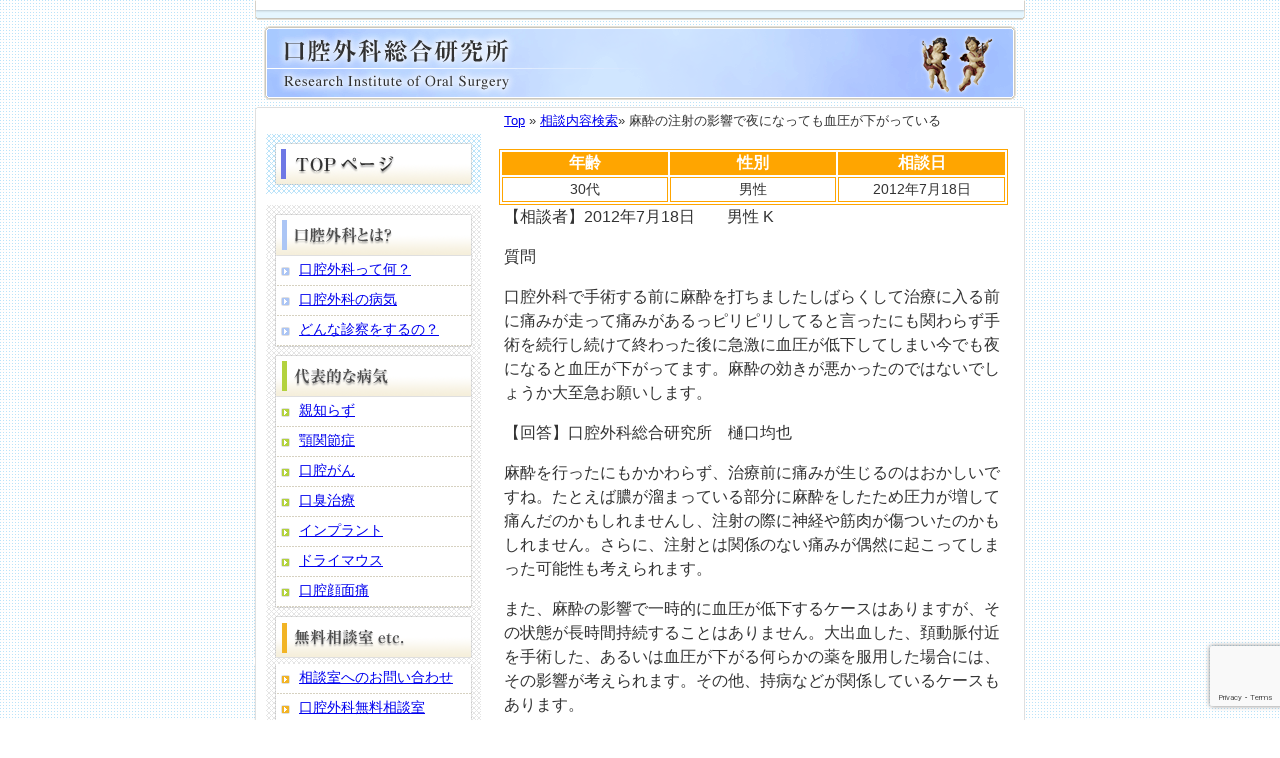

--- FILE ---
content_type: text/html; charset=UTF-8
request_url: https://koku-geka.com/451.html
body_size: 10450
content:
<!DOCTYPE html>
<html lang="ja">
<head>
<meta http-equiv="content-type" content="text/html; charset=utf-8">
<meta http-equiv="Content-Script-Type" content="text/javascript">
<meta http-equiv="content-style-type" content="text/css">

<link rel="shortcut icon" href="https://koku-geka.com/wp-content/uploads/2020/03/gekakon1.png">	

<!-- <link rel="stylesheet" type="text/css" href="https://koku-geka.com/wp-content/themes/localnavi/html5reset.css"> -->
<link rel="stylesheet" type="text/css" href="https://koku-geka.com/wp-content/themes/localnavi/style.css">




<script src="https://code.jquery.com/jquery-2.1.1.min.js" type="text/javascript"></script>
<meta name="viewport" content="width=device-width">

<script>
$(function(){
  $("p:has(iframe)").addClass("ifr");
  $("p:has(img[data-src$='spacer.gif'])").addClass("spcr");
  $("td:has(img[src$='spacer.gif'])").addClass("spcr");
  $("table:has(img[data-src$='icon.gif'])").addClass("width100");
  $("table:has(img[data-src$='01_ico_02.gif'])").addClass("width100");
  $("article > table:first td:has(img)").addClass("first_td");
  $("img#menu-button").click(function(){
    if($("nav").css("display")=="none"){
      $("nav").slideDown("slow");
      $("#menu").slideDown("slow");
      $("#wrap-inner > img").css("display","none");
      $("main").slideUp("slow");
    } else {
      $("nav").slideUp("slow");
      $("#menu").slideUp("slow");
      $("#wrap-inner > img").css("display","block");
      $("main").slideDown("slow");
    }
  });
  $("ul.menu a[href='#']").click(function(){
    if($("+ul",this).css("display")=="none"){
      $("+ul",this).slideDown("slow");
    } else {
      $("+ul",this).slideUp("slow");
    }
  });
  $(window).on('scroll', function() {
    $('#gotop-wrapper').toggleClass('fixed', $(this).scrollTop() > 1000);
  });
})
</script>

	<style>img:is([sizes="auto" i], [sizes^="auto," i]) { contain-intrinsic-size: 3000px 1500px }</style>
	
		<!-- All in One SEO 4.2.0 -->
		<title>麻酔の注射の影響で夜になっても血圧が下がっている | 口腔外科総合研究所 ｌ 口腔外科 大阪</title>
		<meta name="robots" content="max-snippet:-1, max-image-preview:large, max-video-preview:-1" />
		<meta name="google-site-verification" content="kWUGi2mHv7JgNHcEhQIZl7V9o4vTnG47SlKeoC7662w" />
		<link rel="canonical" href="https://koku-geka.com/451.html" />
		<meta property="og:locale" content="ja_JP" />
		<meta property="og:site_name" content="口腔外科総合研究所 ｌ 口腔外科 大阪 |" />
		<meta property="og:type" content="article" />
		<meta property="og:title" content="麻酔の注射の影響で夜になっても血圧が下がっている | 口腔外科総合研究所 ｌ 口腔外科 大阪" />
		<meta property="og:url" content="https://koku-geka.com/451.html" />
		<meta property="article:published_time" content="2012-07-18T05:06:00+00:00" />
		<meta property="article:modified_time" content="2020-03-02T02:08:59+00:00" />
		<meta name="twitter:card" content="summary" />
		<meta name="twitter:title" content="麻酔の注射の影響で夜になっても血圧が下がっている | 口腔外科総合研究所 ｌ 口腔外科 大阪" />
		<script type="application/ld+json" class="aioseo-schema">
			{"@context":"https:\/\/schema.org","@graph":[{"@type":"WebSite","@id":"https:\/\/koku-geka.com\/#website","url":"https:\/\/koku-geka.com\/","name":"\u53e3\u8154\u5916\u79d1\u7dcf\u5408\u7814\u7a76\u6240 \uff4c \u53e3\u8154\u5916\u79d1 \u5927\u962a","inLanguage":"ja","publisher":{"@id":"https:\/\/koku-geka.com\/#organization"}},{"@type":"Organization","@id":"https:\/\/koku-geka.com\/#organization","name":"\u53e3\u8154\u5916\u79d1\u7dcf\u5408\u7814\u7a76\u6240 \uff4c \u53e3\u8154\u5916\u79d1 \u5927\u962a","url":"https:\/\/koku-geka.com\/"},{"@type":"BreadcrumbList","@id":"https:\/\/koku-geka.com\/451.html#breadcrumblist","itemListElement":[{"@type":"ListItem","@id":"https:\/\/koku-geka.com\/#listItem","position":1,"item":{"@type":"WebPage","@id":"https:\/\/koku-geka.com\/","name":"\u30db\u30fc\u30e0","description":"\u53e3\u8154\u5916\u79d1\u306f\u6b6f\u3001\u53e3\u3001\u984e\u3001\u9854\u9762\u3001\u53e3\u81ed\u3001\u75db\u307f\u3001\u60a9\u307f\u306e\u76f8\u8ac7\u3001\uff31\uff06\uff21\uff01\u53e3\u8154\u5916\u79d1\u7dcf\u5408\u7814\u7a76\u6240\u306f\u5927\u962a\u3001\u8328\u6728\u306e\u6b6f\u533b\u8005\u3001\u3072\u3050\u3061\u6b6f\u79d1\u30af\u30ea\u30cb\u30c3\u30af\u63d0\u4f9b\u3001\u866b\u6b6f\u3001\u89aa\u77e5\u3089\u305a\u306e\u629c\u6b6f\u3001\u6b6f\u5468\u75c5\u306e\u624b\u8853\u3001\u30ac\u30f3\u306e\u691c\u67fb\u3001\u539f\u56e0\u4e0d\u660e\u306e\u6b6f\u306e\u75db\u307f\u3001\u53e3\u306e\u9055\u548c\u611f\u3001\u30c9\u30e9\u30a4\u30de\u30a6\u30b9\u3001\u6b6f\u3001\u53e3\u306e\u60a9\u307f\u3001\u76f8\u8ac7\u306b\u56de\u7b54\u3001\u8c4a\u5bcc\u306a\u6cbb\u7642\u3068\u624b\u8853\u7d4c\u9a13\u3092\u751f\u304b\u3057\u3001\u6b6f\u79d1\u306e\u6700\u65b0\u60c5\u5831\u3092\u63d0\u4f9b\u3002","url":"https:\/\/koku-geka.com\/"}}]},{"@type":"Person","@id":"https:\/\/koku-geka.com\/author\/higuchisika#author","url":"https:\/\/koku-geka.com\/author\/higuchisika","name":"higuchisika","image":{"@type":"ImageObject","@id":"https:\/\/koku-geka.com\/451.html#authorImage","url":"https:\/\/secure.gravatar.com\/avatar\/534ab8a26f91bb51897a8a4d520bc78edaf032030ab01d90cb07c093ac6b87c8?s=96&d=mm&r=g","width":96,"height":96,"caption":"higuchisika"}},{"@type":"WebPage","@id":"https:\/\/koku-geka.com\/451.html#webpage","url":"https:\/\/koku-geka.com\/451.html","name":"\u9ebb\u9154\u306e\u6ce8\u5c04\u306e\u5f71\u97ff\u3067\u591c\u306b\u306a\u3063\u3066\u3082\u8840\u5727\u304c\u4e0b\u304c\u3063\u3066\u3044\u308b | \u53e3\u8154\u5916\u79d1\u7dcf\u5408\u7814\u7a76\u6240 \uff4c \u53e3\u8154\u5916\u79d1 \u5927\u962a","inLanguage":"ja","isPartOf":{"@id":"https:\/\/koku-geka.com\/#website"},"breadcrumb":{"@id":"https:\/\/koku-geka.com\/451.html#breadcrumblist"},"author":"https:\/\/koku-geka.com\/author\/higuchisika#author","creator":"https:\/\/koku-geka.com\/author\/higuchisika#author","datePublished":"2012-07-18T05:06:00+09:00","dateModified":"2020-03-02T02:08:59+09:00"},{"@type":"Article","@id":"https:\/\/koku-geka.com\/451.html#article","name":"\u9ebb\u9154\u306e\u6ce8\u5c04\u306e\u5f71\u97ff\u3067\u591c\u306b\u306a\u3063\u3066\u3082\u8840\u5727\u304c\u4e0b\u304c\u3063\u3066\u3044\u308b | \u53e3\u8154\u5916\u79d1\u7dcf\u5408\u7814\u7a76\u6240 \uff4c \u53e3\u8154\u5916\u79d1 \u5927\u962a","inLanguage":"ja","headline":"\u9ebb\u9154\u306e\u6ce8\u5c04\u306e\u5f71\u97ff\u3067\u591c\u306b\u306a\u3063\u3066\u3082\u8840\u5727\u304c\u4e0b\u304c\u3063\u3066\u3044\u308b","author":{"@id":"https:\/\/koku-geka.com\/author\/higuchisika#author"},"publisher":{"@id":"https:\/\/koku-geka.com\/#organization"},"datePublished":"2012-07-18T05:06:00+09:00","dateModified":"2020-03-02T02:08:59+09:00","articleSection":"\u672a\u5206\u985e, \u75db\u307f(\u75bc\u75db), \u30d5\u30a3\u30b9\u30c6\u30eb\u3001\u6b6f\u8089\u81bf\u760d\u3001\u6b6f\u69fd\u81bf\u760d, \u53e3\u8154","mainEntityOfPage":{"@id":"https:\/\/koku-geka.com\/451.html#webpage"},"isPartOf":{"@id":"https:\/\/koku-geka.com\/451.html#webpage"}}]}
		</script>
		<!-- All in One SEO -->

<link rel='dns-prefetch' href='//www.google.com' />
<link rel="alternate" type="application/rss+xml" title="口腔外科総合研究所 ｌ 口腔外科 大阪 &raquo; フィード" href="https://koku-geka.com/feed" />
<link rel="alternate" type="application/rss+xml" title="口腔外科総合研究所 ｌ 口腔外科 大阪 &raquo; コメントフィード" href="https://koku-geka.com/comments/feed" />
<script type="text/javascript">
/* <![CDATA[ */
window._wpemojiSettings = {"baseUrl":"https:\/\/s.w.org\/images\/core\/emoji\/16.0.1\/72x72\/","ext":".png","svgUrl":"https:\/\/s.w.org\/images\/core\/emoji\/16.0.1\/svg\/","svgExt":".svg","source":{"concatemoji":"https:\/\/koku-geka.com\/wp-includes\/js\/wp-emoji-release.min.js"}};
/*! This file is auto-generated */
!function(s,n){var o,i,e;function c(e){try{var t={supportTests:e,timestamp:(new Date).valueOf()};sessionStorage.setItem(o,JSON.stringify(t))}catch(e){}}function p(e,t,n){e.clearRect(0,0,e.canvas.width,e.canvas.height),e.fillText(t,0,0);var t=new Uint32Array(e.getImageData(0,0,e.canvas.width,e.canvas.height).data),a=(e.clearRect(0,0,e.canvas.width,e.canvas.height),e.fillText(n,0,0),new Uint32Array(e.getImageData(0,0,e.canvas.width,e.canvas.height).data));return t.every(function(e,t){return e===a[t]})}function u(e,t){e.clearRect(0,0,e.canvas.width,e.canvas.height),e.fillText(t,0,0);for(var n=e.getImageData(16,16,1,1),a=0;a<n.data.length;a++)if(0!==n.data[a])return!1;return!0}function f(e,t,n,a){switch(t){case"flag":return n(e,"\ud83c\udff3\ufe0f\u200d\u26a7\ufe0f","\ud83c\udff3\ufe0f\u200b\u26a7\ufe0f")?!1:!n(e,"\ud83c\udde8\ud83c\uddf6","\ud83c\udde8\u200b\ud83c\uddf6")&&!n(e,"\ud83c\udff4\udb40\udc67\udb40\udc62\udb40\udc65\udb40\udc6e\udb40\udc67\udb40\udc7f","\ud83c\udff4\u200b\udb40\udc67\u200b\udb40\udc62\u200b\udb40\udc65\u200b\udb40\udc6e\u200b\udb40\udc67\u200b\udb40\udc7f");case"emoji":return!a(e,"\ud83e\udedf")}return!1}function g(e,t,n,a){var r="undefined"!=typeof WorkerGlobalScope&&self instanceof WorkerGlobalScope?new OffscreenCanvas(300,150):s.createElement("canvas"),o=r.getContext("2d",{willReadFrequently:!0}),i=(o.textBaseline="top",o.font="600 32px Arial",{});return e.forEach(function(e){i[e]=t(o,e,n,a)}),i}function t(e){var t=s.createElement("script");t.src=e,t.defer=!0,s.head.appendChild(t)}"undefined"!=typeof Promise&&(o="wpEmojiSettingsSupports",i=["flag","emoji"],n.supports={everything:!0,everythingExceptFlag:!0},e=new Promise(function(e){s.addEventListener("DOMContentLoaded",e,{once:!0})}),new Promise(function(t){var n=function(){try{var e=JSON.parse(sessionStorage.getItem(o));if("object"==typeof e&&"number"==typeof e.timestamp&&(new Date).valueOf()<e.timestamp+604800&&"object"==typeof e.supportTests)return e.supportTests}catch(e){}return null}();if(!n){if("undefined"!=typeof Worker&&"undefined"!=typeof OffscreenCanvas&&"undefined"!=typeof URL&&URL.createObjectURL&&"undefined"!=typeof Blob)try{var e="postMessage("+g.toString()+"("+[JSON.stringify(i),f.toString(),p.toString(),u.toString()].join(",")+"));",a=new Blob([e],{type:"text/javascript"}),r=new Worker(URL.createObjectURL(a),{name:"wpTestEmojiSupports"});return void(r.onmessage=function(e){c(n=e.data),r.terminate(),t(n)})}catch(e){}c(n=g(i,f,p,u))}t(n)}).then(function(e){for(var t in e)n.supports[t]=e[t],n.supports.everything=n.supports.everything&&n.supports[t],"flag"!==t&&(n.supports.everythingExceptFlag=n.supports.everythingExceptFlag&&n.supports[t]);n.supports.everythingExceptFlag=n.supports.everythingExceptFlag&&!n.supports.flag,n.DOMReady=!1,n.readyCallback=function(){n.DOMReady=!0}}).then(function(){return e}).then(function(){var e;n.supports.everything||(n.readyCallback(),(e=n.source||{}).concatemoji?t(e.concatemoji):e.wpemoji&&e.twemoji&&(t(e.twemoji),t(e.wpemoji)))}))}((window,document),window._wpemojiSettings);
/* ]]> */
</script>
<style id='wp-emoji-styles-inline-css' type='text/css'>

	img.wp-smiley, img.emoji {
		display: inline !important;
		border: none !important;
		box-shadow: none !important;
		height: 1em !important;
		width: 1em !important;
		margin: 0 0.07em !important;
		vertical-align: -0.1em !important;
		background: none !important;
		padding: 0 !important;
	}
</style>
<link rel='stylesheet' id='wp-block-library-css' href='https://koku-geka.com/wp-includes/css/dist/block-library/style.min.css' type='text/css' media='all' />
<style id='classic-theme-styles-inline-css' type='text/css'>
/*! This file is auto-generated */
.wp-block-button__link{color:#fff;background-color:#32373c;border-radius:9999px;box-shadow:none;text-decoration:none;padding:calc(.667em + 2px) calc(1.333em + 2px);font-size:1.125em}.wp-block-file__button{background:#32373c;color:#fff;text-decoration:none}
</style>
<style id='global-styles-inline-css' type='text/css'>
:root{--wp--preset--aspect-ratio--square: 1;--wp--preset--aspect-ratio--4-3: 4/3;--wp--preset--aspect-ratio--3-4: 3/4;--wp--preset--aspect-ratio--3-2: 3/2;--wp--preset--aspect-ratio--2-3: 2/3;--wp--preset--aspect-ratio--16-9: 16/9;--wp--preset--aspect-ratio--9-16: 9/16;--wp--preset--color--black: #000000;--wp--preset--color--cyan-bluish-gray: #abb8c3;--wp--preset--color--white: #ffffff;--wp--preset--color--pale-pink: #f78da7;--wp--preset--color--vivid-red: #cf2e2e;--wp--preset--color--luminous-vivid-orange: #ff6900;--wp--preset--color--luminous-vivid-amber: #fcb900;--wp--preset--color--light-green-cyan: #7bdcb5;--wp--preset--color--vivid-green-cyan: #00d084;--wp--preset--color--pale-cyan-blue: #8ed1fc;--wp--preset--color--vivid-cyan-blue: #0693e3;--wp--preset--color--vivid-purple: #9b51e0;--wp--preset--gradient--vivid-cyan-blue-to-vivid-purple: linear-gradient(135deg,rgba(6,147,227,1) 0%,rgb(155,81,224) 100%);--wp--preset--gradient--light-green-cyan-to-vivid-green-cyan: linear-gradient(135deg,rgb(122,220,180) 0%,rgb(0,208,130) 100%);--wp--preset--gradient--luminous-vivid-amber-to-luminous-vivid-orange: linear-gradient(135deg,rgba(252,185,0,1) 0%,rgba(255,105,0,1) 100%);--wp--preset--gradient--luminous-vivid-orange-to-vivid-red: linear-gradient(135deg,rgba(255,105,0,1) 0%,rgb(207,46,46) 100%);--wp--preset--gradient--very-light-gray-to-cyan-bluish-gray: linear-gradient(135deg,rgb(238,238,238) 0%,rgb(169,184,195) 100%);--wp--preset--gradient--cool-to-warm-spectrum: linear-gradient(135deg,rgb(74,234,220) 0%,rgb(151,120,209) 20%,rgb(207,42,186) 40%,rgb(238,44,130) 60%,rgb(251,105,98) 80%,rgb(254,248,76) 100%);--wp--preset--gradient--blush-light-purple: linear-gradient(135deg,rgb(255,206,236) 0%,rgb(152,150,240) 100%);--wp--preset--gradient--blush-bordeaux: linear-gradient(135deg,rgb(254,205,165) 0%,rgb(254,45,45) 50%,rgb(107,0,62) 100%);--wp--preset--gradient--luminous-dusk: linear-gradient(135deg,rgb(255,203,112) 0%,rgb(199,81,192) 50%,rgb(65,88,208) 100%);--wp--preset--gradient--pale-ocean: linear-gradient(135deg,rgb(255,245,203) 0%,rgb(182,227,212) 50%,rgb(51,167,181) 100%);--wp--preset--gradient--electric-grass: linear-gradient(135deg,rgb(202,248,128) 0%,rgb(113,206,126) 100%);--wp--preset--gradient--midnight: linear-gradient(135deg,rgb(2,3,129) 0%,rgb(40,116,252) 100%);--wp--preset--font-size--small: 13px;--wp--preset--font-size--medium: 20px;--wp--preset--font-size--large: 36px;--wp--preset--font-size--x-large: 42px;--wp--preset--spacing--20: 0.44rem;--wp--preset--spacing--30: 0.67rem;--wp--preset--spacing--40: 1rem;--wp--preset--spacing--50: 1.5rem;--wp--preset--spacing--60: 2.25rem;--wp--preset--spacing--70: 3.38rem;--wp--preset--spacing--80: 5.06rem;--wp--preset--shadow--natural: 6px 6px 9px rgba(0, 0, 0, 0.2);--wp--preset--shadow--deep: 12px 12px 50px rgba(0, 0, 0, 0.4);--wp--preset--shadow--sharp: 6px 6px 0px rgba(0, 0, 0, 0.2);--wp--preset--shadow--outlined: 6px 6px 0px -3px rgba(255, 255, 255, 1), 6px 6px rgba(0, 0, 0, 1);--wp--preset--shadow--crisp: 6px 6px 0px rgba(0, 0, 0, 1);}:where(.is-layout-flex){gap: 0.5em;}:where(.is-layout-grid){gap: 0.5em;}body .is-layout-flex{display: flex;}.is-layout-flex{flex-wrap: wrap;align-items: center;}.is-layout-flex > :is(*, div){margin: 0;}body .is-layout-grid{display: grid;}.is-layout-grid > :is(*, div){margin: 0;}:where(.wp-block-columns.is-layout-flex){gap: 2em;}:where(.wp-block-columns.is-layout-grid){gap: 2em;}:where(.wp-block-post-template.is-layout-flex){gap: 1.25em;}:where(.wp-block-post-template.is-layout-grid){gap: 1.25em;}.has-black-color{color: var(--wp--preset--color--black) !important;}.has-cyan-bluish-gray-color{color: var(--wp--preset--color--cyan-bluish-gray) !important;}.has-white-color{color: var(--wp--preset--color--white) !important;}.has-pale-pink-color{color: var(--wp--preset--color--pale-pink) !important;}.has-vivid-red-color{color: var(--wp--preset--color--vivid-red) !important;}.has-luminous-vivid-orange-color{color: var(--wp--preset--color--luminous-vivid-orange) !important;}.has-luminous-vivid-amber-color{color: var(--wp--preset--color--luminous-vivid-amber) !important;}.has-light-green-cyan-color{color: var(--wp--preset--color--light-green-cyan) !important;}.has-vivid-green-cyan-color{color: var(--wp--preset--color--vivid-green-cyan) !important;}.has-pale-cyan-blue-color{color: var(--wp--preset--color--pale-cyan-blue) !important;}.has-vivid-cyan-blue-color{color: var(--wp--preset--color--vivid-cyan-blue) !important;}.has-vivid-purple-color{color: var(--wp--preset--color--vivid-purple) !important;}.has-black-background-color{background-color: var(--wp--preset--color--black) !important;}.has-cyan-bluish-gray-background-color{background-color: var(--wp--preset--color--cyan-bluish-gray) !important;}.has-white-background-color{background-color: var(--wp--preset--color--white) !important;}.has-pale-pink-background-color{background-color: var(--wp--preset--color--pale-pink) !important;}.has-vivid-red-background-color{background-color: var(--wp--preset--color--vivid-red) !important;}.has-luminous-vivid-orange-background-color{background-color: var(--wp--preset--color--luminous-vivid-orange) !important;}.has-luminous-vivid-amber-background-color{background-color: var(--wp--preset--color--luminous-vivid-amber) !important;}.has-light-green-cyan-background-color{background-color: var(--wp--preset--color--light-green-cyan) !important;}.has-vivid-green-cyan-background-color{background-color: var(--wp--preset--color--vivid-green-cyan) !important;}.has-pale-cyan-blue-background-color{background-color: var(--wp--preset--color--pale-cyan-blue) !important;}.has-vivid-cyan-blue-background-color{background-color: var(--wp--preset--color--vivid-cyan-blue) !important;}.has-vivid-purple-background-color{background-color: var(--wp--preset--color--vivid-purple) !important;}.has-black-border-color{border-color: var(--wp--preset--color--black) !important;}.has-cyan-bluish-gray-border-color{border-color: var(--wp--preset--color--cyan-bluish-gray) !important;}.has-white-border-color{border-color: var(--wp--preset--color--white) !important;}.has-pale-pink-border-color{border-color: var(--wp--preset--color--pale-pink) !important;}.has-vivid-red-border-color{border-color: var(--wp--preset--color--vivid-red) !important;}.has-luminous-vivid-orange-border-color{border-color: var(--wp--preset--color--luminous-vivid-orange) !important;}.has-luminous-vivid-amber-border-color{border-color: var(--wp--preset--color--luminous-vivid-amber) !important;}.has-light-green-cyan-border-color{border-color: var(--wp--preset--color--light-green-cyan) !important;}.has-vivid-green-cyan-border-color{border-color: var(--wp--preset--color--vivid-green-cyan) !important;}.has-pale-cyan-blue-border-color{border-color: var(--wp--preset--color--pale-cyan-blue) !important;}.has-vivid-cyan-blue-border-color{border-color: var(--wp--preset--color--vivid-cyan-blue) !important;}.has-vivid-purple-border-color{border-color: var(--wp--preset--color--vivid-purple) !important;}.has-vivid-cyan-blue-to-vivid-purple-gradient-background{background: var(--wp--preset--gradient--vivid-cyan-blue-to-vivid-purple) !important;}.has-light-green-cyan-to-vivid-green-cyan-gradient-background{background: var(--wp--preset--gradient--light-green-cyan-to-vivid-green-cyan) !important;}.has-luminous-vivid-amber-to-luminous-vivid-orange-gradient-background{background: var(--wp--preset--gradient--luminous-vivid-amber-to-luminous-vivid-orange) !important;}.has-luminous-vivid-orange-to-vivid-red-gradient-background{background: var(--wp--preset--gradient--luminous-vivid-orange-to-vivid-red) !important;}.has-very-light-gray-to-cyan-bluish-gray-gradient-background{background: var(--wp--preset--gradient--very-light-gray-to-cyan-bluish-gray) !important;}.has-cool-to-warm-spectrum-gradient-background{background: var(--wp--preset--gradient--cool-to-warm-spectrum) !important;}.has-blush-light-purple-gradient-background{background: var(--wp--preset--gradient--blush-light-purple) !important;}.has-blush-bordeaux-gradient-background{background: var(--wp--preset--gradient--blush-bordeaux) !important;}.has-luminous-dusk-gradient-background{background: var(--wp--preset--gradient--luminous-dusk) !important;}.has-pale-ocean-gradient-background{background: var(--wp--preset--gradient--pale-ocean) !important;}.has-electric-grass-gradient-background{background: var(--wp--preset--gradient--electric-grass) !important;}.has-midnight-gradient-background{background: var(--wp--preset--gradient--midnight) !important;}.has-small-font-size{font-size: var(--wp--preset--font-size--small) !important;}.has-medium-font-size{font-size: var(--wp--preset--font-size--medium) !important;}.has-large-font-size{font-size: var(--wp--preset--font-size--large) !important;}.has-x-large-font-size{font-size: var(--wp--preset--font-size--x-large) !important;}
:where(.wp-block-post-template.is-layout-flex){gap: 1.25em;}:where(.wp-block-post-template.is-layout-grid){gap: 1.25em;}
:where(.wp-block-columns.is-layout-flex){gap: 2em;}:where(.wp-block-columns.is-layout-grid){gap: 2em;}
:root :where(.wp-block-pullquote){font-size: 1.5em;line-height: 1.6;}
</style>
<link rel='stylesheet' id='contact-form-7-css' href='https://koku-geka.com/wp-content/plugins/contact-form-7/includes/css/styles.css' type='text/css' media='all' />
<link rel='stylesheet' id='diagnostic-frontend-css' href='https://koku-geka.com/wp-content/plugins/localnavi_diagnostic-tool/assets/frontend.css' type='text/css' media='all' />
<script type="text/javascript" src="https://koku-geka.com/wp-includes/js/jquery/jquery.min.js" id="jquery-core-js"></script>
<script type="text/javascript" src="https://koku-geka.com/wp-includes/js/jquery/jquery-migrate.min.js" id="jquery-migrate-js"></script>
<script type="text/javascript" src="https://koku-geka.com/wp-content/plugins/lazy-load-xt/js/jquery.lazyloadxt.extra.min.js" id="lazy-load-xt-script-js"></script>
<script type="text/javascript" src="https://koku-geka.com/wp-content/plugins/lazy-load-xt/js/jquery.lazyloadxt.srcset.min.js" id="lazy-load-xt-srcset-js"></script>
<link rel="https://api.w.org/" href="https://koku-geka.com/wp-json/" /><link rel="alternate" title="JSON" type="application/json" href="https://koku-geka.com/wp-json/wp/v2/posts/1991" /><link rel="EditURI" type="application/rsd+xml" title="RSD" href="https://koku-geka.com/xmlrpc.php?rsd" />
<meta name="generator" content="WordPress 6.8.3" />
<link rel='shortlink' href='https://koku-geka.com/?p=1991' />
<link rel="alternate" title="oEmbed (JSON)" type="application/json+oembed" href="https://koku-geka.com/wp-json/oembed/1.0/embed?url=https%3A%2F%2Fkoku-geka.com%2F451.html" />
<link rel="alternate" title="oEmbed (XML)" type="text/xml+oembed" href="https://koku-geka.com/wp-json/oembed/1.0/embed?url=https%3A%2F%2Fkoku-geka.com%2F451.html&#038;format=xml" />
<style>
.interactive-checklist {
    max-width: 600px;
    margin: 20px 0;
    padding: 20px;
    border: 1px solid #ddd;
    border-radius: 5px;
    background-color: #f9f9f9;
}

.checklist-title {
    margin-top: 0;
    margin-bottom: 20px;
    color: #333;
    font-size: 18px;
    border-bottom: 2px solid #0073aa;
    padding-bottom: 10px;
}

.checklist-item {
    margin: 10px 0;
    padding: 8px;
    background-color: white;
    border-radius: 3px;
    border: 1px solid #eee;
}

.checklist-item label {
    display: flex;
    align-items: center;
    cursor: pointer;
    font-size: 14px;
}

.checklist-item input[type="checkbox"] {
    margin-right: 10px;
    transform: scale(1.2);
}

.checklist-submit-btn {
    background-color: #0073aa;
    color: white;
    padding: 10px 20px;
    border: none;
    border-radius: 3px;
    cursor: pointer;
    font-size: 16px;
    margin-top: 15px;
}

.checklist-submit-btn:hover {
    background-color: #005a87;
}

#checklist-result {
    margin-top: 20px;
    padding: 15px;
    background-color: #e8f5e8;
    border: 1px solid #4caf50;
    border-radius: 3px;
}

#result-content {
    line-height: 1.6;
}

#result-content h1, #result-content h2, #result-content h3,
#result-content h4, #result-content h5, #result-content h6 {
    margin-top: 10px;
    margin-bottom: 10px;
}

#result-content p {
    margin-bottom: 10px;
}
</style>
        <style type="text/css">
        #lead {
            color: #000000;
            background-color: #f5f5f5;
            font-size: 16px;
            border: 1px solid #cccccc;
            padding: 15px;
            margin: 20px 0;
            border-radius: 4px;
            line-height: 1.6;
        }
        </style>
        <style type="text/css">.broken_link, a.broken_link {
	text-decoration: line-through;
}</style><!-- Global site tag (gtag.js) - Google Analytics -->
<script async src="https://www.googletagmanager.com/gtag/js?id=UA-754965-9"></script>
<script>
  window.dataLayer = window.dataLayer || [];
  function gtag(){dataLayer.push(arguments);}
  gtag('js', new Date());

  gtag('config', 'UA-754965-9');
</script>
</head>

<body class="wp-singular post-template-default single single-post postid-1991 single-format-standard wp-theme-localnavi">

<!-- ヘッダー -->

<!-- ここからヘッダー -->
<header>
<div>
	<a href="https://koku-geka.com/" title="口腔外科総合研究所 ｌ 口腔外科 大阪"><img src="//www.koku-geka.com/file/base/header.gif" alt="口腔外科総合研究所 ｌ 口腔外科 大阪"></a>
</div>
</header>
<!-- ここまでヘッダー -->

<div id="wrap">
<div id="wrap-inner">

<!-- ここからサイドバー -->

<div id="topmenu">
<ul id="sidebar">
<li id="nav_menu-2" class="widget widget_nav_menu"><div class="menu-%e6%a8%aa%e3%83%a1%e3%83%8b%e3%83%a5%e3%83%bc%ef%bc%88%e3%83%88%e3%83%83%e3%83%97%e3%83%9a%e3%83%bc%e3%82%b8%ef%bc%89-container"><ul id="menu-%e6%a8%aa%e3%83%a1%e3%83%8b%e3%83%a5%e3%83%bc%ef%bc%88%e3%83%88%e3%83%83%e3%83%97%e3%83%9a%e3%83%bc%e3%82%b8%ef%bc%89" class="menu"><li id="menu-item-2414" class="menu-item menu-item-type-custom menu-item-object-custom menu-item-home menu-item-2414"><a href="https://koku-geka.com/">トップページ</a></li>
</ul></div></li><li id="nav_menu-3" class="widget widget_nav_menu"><h2 class="widgettitle">口腔外科とは？</h2><div class="menu-%e6%a8%aa%e3%83%a1%e3%83%8b%e3%83%a5%e3%83%bc%ef%bc%88%e5%8f%a3%e8%85%94%e5%a4%96%e7%a7%91%e3%81%a8%e3%81%af%ef%bc%9f%ef%bc%89-container"><ul id="menu-%e6%a8%aa%e3%83%a1%e3%83%8b%e3%83%a5%e3%83%bc%ef%bc%88%e5%8f%a3%e8%85%94%e5%a4%96%e7%a7%91%e3%81%a8%e3%81%af%ef%bc%9f%ef%bc%89" class="menu"><li id="menu-item-2415" class="menu-item menu-item-type-post_type menu-item-object-page menu-item-2415"><a href="https://koku-geka.com/1-0">口腔外科って何？</a></li>
<li id="menu-item-2416" class="menu-item menu-item-type-post_type menu-item-object-page menu-item-2416"><a href="https://koku-geka.com/1-1">口腔外科の病気</a></li>
<li id="menu-item-2417" class="menu-item menu-item-type-post_type menu-item-object-page menu-item-2417"><a href="https://koku-geka.com/1-2">どんな診察をするの？</a></li>
</ul></div></li><li id="nav_menu-4" class="widget widget_nav_menu"><h2 class="widgettitle">代表的な病気</h2><div class="menu-%e6%a8%aa%e3%83%a1%e3%83%8b%e3%83%a5%e3%83%bc%ef%bc%88%e4%bb%a3%e8%a1%a8%e7%9a%84%e3%81%aa%e7%97%85%e6%b0%97%ef%bc%89-container"><ul id="menu-%e6%a8%aa%e3%83%a1%e3%83%8b%e3%83%a5%e3%83%bc%ef%bc%88%e4%bb%a3%e8%a1%a8%e7%9a%84%e3%81%aa%e7%97%85%e6%b0%97%ef%bc%89" class="menu"><li id="menu-item-2418" class="menu-item menu-item-type-post_type menu-item-object-page menu-item-2418"><a href="https://koku-geka.com/2-0">親知らず</a></li>
<li id="menu-item-2419" class="menu-item menu-item-type-post_type menu-item-object-page menu-item-2419"><a href="https://koku-geka.com/2-1">顎関節症</a></li>
<li id="menu-item-2420" class="menu-item menu-item-type-post_type menu-item-object-page menu-item-2420"><a href="https://koku-geka.com/2-2">口腔がん</a></li>
<li id="menu-item-2421" class="menu-item menu-item-type-post_type menu-item-object-page menu-item-2421"><a href="https://koku-geka.com/2-3">口臭治療</a></li>
<li id="menu-item-2422" class="menu-item menu-item-type-post_type menu-item-object-page menu-item-2422"><a href="https://koku-geka.com/2-4">インプラント</a></li>
<li id="menu-item-2423" class="menu-item menu-item-type-post_type menu-item-object-page menu-item-2423"><a href="https://koku-geka.com/2-5">ドライマウス</a></li>
<li id="menu-item-2424" class="menu-item menu-item-type-post_type menu-item-object-page menu-item-2424"><a href="https://koku-geka.com/3-0">口腔顔面痛</a></li>
</ul></div></li><li id="nav_menu-5" class="widget widget_nav_menu"><h2 class="widgettitle">無料相談室 etc.</h2><div class="menu-%e7%84%a1%e6%96%99%e7%9b%b8%e8%ab%87%e5%ae%a4-etc-container"><ul id="menu-%e7%84%a1%e6%96%99%e7%9b%b8%e8%ab%87%e5%ae%a4-etc" class="menu"><li id="menu-item-2425" class="menu-item menu-item-type-post_type menu-item-object-page menu-item-2425"><a href="https://koku-geka.com/4-0">相談室へのお問い合わせ</a></li>
<li id="menu-item-2426" class="menu-item menu-item-type-post_type menu-item-object-page current_page_parent menu-item-2426"><a href="https://koku-geka.com/4-1">口腔外科無料相談室</a></li>
<li id="menu-item-2427" class="menu-item menu-item-type-post_type menu-item-object-page menu-item-2427"><a href="https://koku-geka.com/4-4">相談内容検索</a></li>
<li id="menu-item-2428" class="menu-item menu-item-type-post_type menu-item-object-page menu-item-2428"><a href="https://koku-geka.com/4-5">リンク集</a></li>
</ul></div></li><li id="nav_menu-6" class="widget widget_nav_menu"><h2 class="widgettitle">サイト運営について</h2><div class="menu-%e3%82%b5%e3%82%a4%e3%83%88%e9%81%8b%e5%96%b6%e3%81%ab%e3%81%a4%e3%81%84%e3%81%a6-container"><ul id="menu-%e3%82%b5%e3%82%a4%e3%83%88%e9%81%8b%e5%96%b6%e3%81%ab%e3%81%a4%e3%81%84%e3%81%a6" class="menu"><li id="menu-item-2429" class="menu-item menu-item-type-post_type menu-item-object-page menu-item-2429"><a href="https://koku-geka.com/5-0">当サイトへのリンク</a></li>
<li id="menu-item-2430" class="menu-item menu-item-type-post_type menu-item-object-page menu-item-2430"><a href="https://koku-geka.com/5-1">サイト運営者</a></li>
<li id="menu-item-2431" class="menu-item menu-item-type-post_type menu-item-object-page menu-item-2431"><a href="https://koku-geka.com/5-2">施設紹介</a></li>
<li id="menu-item-2432" class="menu-item menu-item-type-post_type menu-item-object-page menu-item-2432"><a href="https://koku-geka.com/5-3">患者様の声</a></li>
<li id="menu-item-2433" class="menu-item menu-item-type-post_type menu-item-object-page menu-item-2433"><a href="https://koku-geka.com/5-4">診療時間/アクセスマップ</a></li>
<li id="menu-item-2434" class="menu-item menu-item-type-post_type menu-item-object-page menu-item-2434"><a href="https://koku-geka.com/5-5">メール予約</a></li>
</ul></div></li></ul>
</div>
<!-- ここまでサイドバー -->

<!-- ここからメイン -->
<main>


<div xmlns:v="http://rdf.data-vocabulary.org/#" class="breadcrumb">
<span typeof="v:Breadcrumb"><a href="/" rel="v:url" property="v:title">Top</a> »</span>
<span typeof="v:Breadcrumb"><a href="https://koku-geka.com/4-4" rel="v:url" property="v:title">相談内容検索</a>»</span>
<span typeof="v:Breadcrumb">麻酔の注射の影響で夜になっても血圧が下がっている</span>
</div>
	<h1 class="page_title">麻酔の注射の影響で夜になっても血圧が下がっている</h1>

			<article class="post">

	<table class="data">
<tbody>
<tr>
<th>年齢</th>
<th>性別</th>
<th>相談日</th>
</tr>
<tr>
<td>30代</td>
<td>男性</td>
<td>2012年7月18日</td>
</tr>
</tbody>
</table>
<p>【相談者】2012年7月18日　　男性 K</p>
<p>質問</p>
<p>口腔外科で手術する前に麻酔を打ちましたしばらくして治療に入る前に痛みが走って痛みがあるっピリピリしてると言ったにも関わらず手術を続行し続けて終わった後に急激に血圧が低下してしまい今でも夜になると血圧が下がってます。麻酔の効きが悪かったのではないでしょうか大至急お願いします。</p>
<p>【回答】口腔外科総合研究所　樋口均也</p>
<p>麻酔を行ったにもかかわらず、治療前に痛みが生じるのはおかしいですね。たとえば膿が溜まっている部分に麻酔をしたため圧力が増して痛んだのかもしれませんし、注射の際に神経や筋肉が傷ついたのかもしれません。さらに、注射とは関係のない痛みが偶然に起こってしまった可能性も考えられます。</p>
<p>また、麻酔の影響で一時的に血圧が低下するケースはありますが、その状態が長時間持続することはありません。大出血した、頚動脈付近を手術した、あるいは血圧が下がる何らかの薬を服用した場合には、その影響が考えられます。その他、持病などが関係しているケースもあります。</p>
<p>いずれにしても、血圧の低下が続く場合は早期の受診をお勧めします。</p>
</article>


<!-- ここからフッター -->
<div id="gotop-wrapper">
<p id="gotop"><a href="javascript:scrollTo(0,0)">ページの一番上へ</a></p>
</div>
<footer>
<nav>
<ul>
<li id="nav_menu-7" class="widget widget_nav_menu"><div class="menu-%e3%82%b9%e3%83%9e%e3%83%9b%e7%94%a8%e3%83%95%e3%83%83%e3%82%bf%e3%83%bc%e3%83%a1%e3%83%8b%e3%83%a5%e3%83%bc-container"><ul id="menu-%e3%82%b9%e3%83%9e%e3%83%9b%e7%94%a8%e3%83%95%e3%83%83%e3%82%bf%e3%83%bc%e3%83%a1%e3%83%8b%e3%83%a5%e3%83%bc" class="menu"><li id="menu-item-2437" class="menu-item menu-item-type-post_type menu-item-object-page menu-item-home menu-item-2437"><a href="https://koku-geka.com/">TOP</a></li>
<li id="menu-item-2443" class="menu-item menu-item-type-post_type menu-item-object-page menu-item-2443"><a href="https://koku-geka.com/1-0">口腔外科って何？</a></li>
<li id="menu-item-2444" class="menu-item menu-item-type-post_type menu-item-object-page menu-item-2444"><a href="https://koku-geka.com/1-1">口腔外科の病気</a></li>
<li id="menu-item-2439" class="menu-item menu-item-type-post_type menu-item-object-page menu-item-2439"><a href="https://koku-geka.com/1-2">どんな診察をするの？</a></li>
<li id="menu-item-2453" class="menu-item menu-item-type-post_type menu-item-object-page menu-item-2453"><a href="https://koku-geka.com/2-0">親知らず</a></li>
<li id="menu-item-2455" class="menu-item menu-item-type-post_type menu-item-object-page menu-item-2455"><a href="https://koku-geka.com/2-1">顎関節症</a></li>
<li id="menu-item-2442" class="menu-item menu-item-type-post_type menu-item-object-page menu-item-2442"><a href="https://koku-geka.com/2-2">口腔ガン</a></li>
<li id="menu-item-2447" class="menu-item menu-item-type-post_type menu-item-object-page menu-item-2447"><a href="https://koku-geka.com/2-3">口臭治療</a></li>
<li id="menu-item-2435" class="menu-item menu-item-type-post_type menu-item-object-page menu-item-2435"><a href="https://koku-geka.com/2-4">インプラント</a></li>
<li id="menu-item-2438" class="menu-item menu-item-type-post_type menu-item-object-page menu-item-2438"><a href="https://koku-geka.com/2-5">ドライマウス</a></li>
<li id="menu-item-2446" class="menu-item menu-item-type-post_type menu-item-object-page menu-item-2446"><a href="https://koku-geka.com/3-0">口腔顔面痛</a></li>
<li id="menu-item-2452" class="menu-item menu-item-type-post_type menu-item-object-page menu-item-2452"><a href="https://koku-geka.com/4-0">相談室へのお問い合わせ</a></li>
<li id="menu-item-2445" class="menu-item menu-item-type-post_type menu-item-object-page current_page_parent menu-item-2445"><a href="https://koku-geka.com/4-1">口腔外科無料相談室</a></li>
<li id="menu-item-2451" class="menu-item menu-item-type-post_type menu-item-object-page menu-item-2451"><a href="https://koku-geka.com/4-4">相談内容検索</a></li>
<li id="menu-item-2440" class="menu-item menu-item-type-post_type menu-item-object-page menu-item-2440"><a href="https://koku-geka.com/4-5">リンク集</a></li>
<li id="menu-item-2448" class="menu-item menu-item-type-post_type menu-item-object-page menu-item-2448"><a href="https://koku-geka.com/5-0">当サイトへのリンク</a></li>
<li id="menu-item-2436" class="menu-item menu-item-type-post_type menu-item-object-page menu-item-2436"><a href="https://koku-geka.com/5-1">サイト運営者</a></li>
<li id="menu-item-2450" class="menu-item menu-item-type-post_type menu-item-object-page menu-item-2450"><a href="https://koku-geka.com/5-2">施設紹介</a></li>
<li id="menu-item-2449" class="menu-item menu-item-type-post_type menu-item-object-page menu-item-2449"><a href="https://koku-geka.com/5-3">患者様の声</a></li>
<li id="menu-item-2454" class="menu-item menu-item-type-post_type menu-item-object-page menu-item-2454"><a href="https://koku-geka.com/5-4">診療時間/アクセスマップ</a></li>
<li id="menu-item-2441" class="menu-item menu-item-type-post_type menu-item-object-page menu-item-2441"><a href="https://koku-geka.com/5-5">メール予約</a></li>
</ul></div></li><li id="custom_html-2" class="widget_text widget widget_custom_html"><div class="textwidget custom-html-widget"><p><a href='https://higuchidc.com/' target='_blank'>口腔外科総合研究所　提供　医療法人慶生会　ひぐち歯科クリニック</a></p></div></li></ul>
</nav>

<p id="copy">COPYRIGHT(C)2013 口腔外科総合研究所 ALL RIGHTS RESERVED. </p>
</footer>
<!-- ここまでフッター -->

</main>
<!-- ここまでメイン -->
</div>
</div>

<!-- SCRIPTS -->

<script type="speculationrules">
{"prefetch":[{"source":"document","where":{"and":[{"href_matches":"\/*"},{"not":{"href_matches":["\/wp-*.php","\/wp-admin\/*","\/wp-content\/uploads\/*","\/wp-content\/*","\/wp-content\/plugins\/*","\/wp-content\/themes\/localnavi\/*","\/*\\?(.+)"]}},{"not":{"selector_matches":"a[rel~=\"nofollow\"]"}},{"not":{"selector_matches":".no-prefetch, .no-prefetch a"}}]},"eagerness":"conservative"}]}
</script>
<script>
jQuery(document).ready(function($) {
    $('#checklist-form').on('submit', function(e) {
        e.preventDefault();
        
        var checkedItems = [];
        $('input[name="checklist_items[]"]:checked').each(function() {
            checkedItems.push($(this).val());
        });
        
        $.ajax({
            url: 'https://koku-geka.com/wp-admin/admin-ajax.php',
            type: 'POST',
            data: {
                action: 'submit_checklist',
                nonce: 'aeb2beeea2',
                checked_items: checkedItems
            },
            success: function(response) {
                if (response.success) {
                    $('#result-content').html('<strong>' + response.data.title + '</strong><br><br>' + response.data.message);
                    $('#checklist-result').show();
                    $('html, body').animate({
                        scrollTop: $('#checklist-result').offset().top
                    }, 500);
                }
            },
            error: function() {
                alert('エラーが発生しました。');
            }
        });
    });
});
</script>
<script type="text/javascript" src="https://koku-geka.com/wp-includes/js/dist/vendor/wp-polyfill.min.js" id="wp-polyfill-js"></script>
<script type="text/javascript" id="contact-form-7-js-extra">
/* <![CDATA[ */
var wpcf7 = {"api":{"root":"https:\/\/koku-geka.com\/wp-json\/","namespace":"contact-form-7\/v1"}};
/* ]]> */
</script>
<script type="text/javascript" src="https://koku-geka.com/wp-content/plugins/contact-form-7/includes/js/index.js" id="contact-form-7-js"></script>
<script type="text/javascript" id="diagnostic-frontend-js-extra">
/* <![CDATA[ */
var diagnostic_ajax = {"ajax_url":"https:\/\/koku-geka.com\/wp-admin\/admin-ajax.php","nonce":"cf10f05570"};
/* ]]> */
</script>
<script type="text/javascript" src="https://koku-geka.com/wp-content/plugins/localnavi_diagnostic-tool/assets/frontend.js" id="diagnostic-frontend-js"></script>
<script type="text/javascript" src="https://www.google.com/recaptcha/api.js?render=6Lc79pAUAAAAAG6Rpu4HozOPv0lUhMFWUfvhTIly" id="google-recaptcha-js"></script>
<script type="text/javascript" id="wpcf7-recaptcha-js-extra">
/* <![CDATA[ */
var wpcf7_recaptcha = {"sitekey":"6Lc79pAUAAAAAG6Rpu4HozOPv0lUhMFWUfvhTIly","actions":{"homepage":"homepage","contactform":"contactform"}};
/* ]]> */
</script>
<script type="text/javascript" src="https://koku-geka.com/wp-content/plugins/contact-form-7/modules/recaptcha/index.js" id="wpcf7-recaptcha-js"></script>

</body>
</html>
<script>
if ((navigator.userAgent.indexOf('iPhone') > 0 && navigator.userAgent.indexOf('iPad') == -1) || navigator.userAgent.indexOf('iPod') > 0 || navigator.userAgent.indexOf('Android') > 0 && navigator.userAgent.indexOf('Mobile') > 0 || navigator.userAgent.indexOf('Windows Phone') > 0) {

var script = document.createElement('script');
script.src = 'https://koku-geka.com//sumaho22.js';
document.body.appendChild(script);

document.body.insertAdjacentHTML('beforeend', '<meta name="viewport" content="width=device-width, initial-scale=1.0, maximum-scale=1.0, minimum-scale=1.0" />');
document.body.insertAdjacentHTML('beforeend', '<link rel="stylesheet" href="https://koku-geka.com//sumaho22.css" type="text/css" />');
}
</script>

--- FILE ---
content_type: text/html; charset=utf-8
request_url: https://www.google.com/recaptcha/api2/anchor?ar=1&k=6Lc79pAUAAAAAG6Rpu4HozOPv0lUhMFWUfvhTIly&co=aHR0cHM6Ly9rb2t1LWdla2EuY29tOjQ0Mw..&hl=en&v=7gg7H51Q-naNfhmCP3_R47ho&size=invisible&anchor-ms=20000&execute-ms=30000&cb=mgz0f71ovxbi
body_size: 48170
content:
<!DOCTYPE HTML><html dir="ltr" lang="en"><head><meta http-equiv="Content-Type" content="text/html; charset=UTF-8">
<meta http-equiv="X-UA-Compatible" content="IE=edge">
<title>reCAPTCHA</title>
<style type="text/css">
/* cyrillic-ext */
@font-face {
  font-family: 'Roboto';
  font-style: normal;
  font-weight: 400;
  font-stretch: 100%;
  src: url(//fonts.gstatic.com/s/roboto/v48/KFO7CnqEu92Fr1ME7kSn66aGLdTylUAMa3GUBHMdazTgWw.woff2) format('woff2');
  unicode-range: U+0460-052F, U+1C80-1C8A, U+20B4, U+2DE0-2DFF, U+A640-A69F, U+FE2E-FE2F;
}
/* cyrillic */
@font-face {
  font-family: 'Roboto';
  font-style: normal;
  font-weight: 400;
  font-stretch: 100%;
  src: url(//fonts.gstatic.com/s/roboto/v48/KFO7CnqEu92Fr1ME7kSn66aGLdTylUAMa3iUBHMdazTgWw.woff2) format('woff2');
  unicode-range: U+0301, U+0400-045F, U+0490-0491, U+04B0-04B1, U+2116;
}
/* greek-ext */
@font-face {
  font-family: 'Roboto';
  font-style: normal;
  font-weight: 400;
  font-stretch: 100%;
  src: url(//fonts.gstatic.com/s/roboto/v48/KFO7CnqEu92Fr1ME7kSn66aGLdTylUAMa3CUBHMdazTgWw.woff2) format('woff2');
  unicode-range: U+1F00-1FFF;
}
/* greek */
@font-face {
  font-family: 'Roboto';
  font-style: normal;
  font-weight: 400;
  font-stretch: 100%;
  src: url(//fonts.gstatic.com/s/roboto/v48/KFO7CnqEu92Fr1ME7kSn66aGLdTylUAMa3-UBHMdazTgWw.woff2) format('woff2');
  unicode-range: U+0370-0377, U+037A-037F, U+0384-038A, U+038C, U+038E-03A1, U+03A3-03FF;
}
/* math */
@font-face {
  font-family: 'Roboto';
  font-style: normal;
  font-weight: 400;
  font-stretch: 100%;
  src: url(//fonts.gstatic.com/s/roboto/v48/KFO7CnqEu92Fr1ME7kSn66aGLdTylUAMawCUBHMdazTgWw.woff2) format('woff2');
  unicode-range: U+0302-0303, U+0305, U+0307-0308, U+0310, U+0312, U+0315, U+031A, U+0326-0327, U+032C, U+032F-0330, U+0332-0333, U+0338, U+033A, U+0346, U+034D, U+0391-03A1, U+03A3-03A9, U+03B1-03C9, U+03D1, U+03D5-03D6, U+03F0-03F1, U+03F4-03F5, U+2016-2017, U+2034-2038, U+203C, U+2040, U+2043, U+2047, U+2050, U+2057, U+205F, U+2070-2071, U+2074-208E, U+2090-209C, U+20D0-20DC, U+20E1, U+20E5-20EF, U+2100-2112, U+2114-2115, U+2117-2121, U+2123-214F, U+2190, U+2192, U+2194-21AE, U+21B0-21E5, U+21F1-21F2, U+21F4-2211, U+2213-2214, U+2216-22FF, U+2308-230B, U+2310, U+2319, U+231C-2321, U+2336-237A, U+237C, U+2395, U+239B-23B7, U+23D0, U+23DC-23E1, U+2474-2475, U+25AF, U+25B3, U+25B7, U+25BD, U+25C1, U+25CA, U+25CC, U+25FB, U+266D-266F, U+27C0-27FF, U+2900-2AFF, U+2B0E-2B11, U+2B30-2B4C, U+2BFE, U+3030, U+FF5B, U+FF5D, U+1D400-1D7FF, U+1EE00-1EEFF;
}
/* symbols */
@font-face {
  font-family: 'Roboto';
  font-style: normal;
  font-weight: 400;
  font-stretch: 100%;
  src: url(//fonts.gstatic.com/s/roboto/v48/KFO7CnqEu92Fr1ME7kSn66aGLdTylUAMaxKUBHMdazTgWw.woff2) format('woff2');
  unicode-range: U+0001-000C, U+000E-001F, U+007F-009F, U+20DD-20E0, U+20E2-20E4, U+2150-218F, U+2190, U+2192, U+2194-2199, U+21AF, U+21E6-21F0, U+21F3, U+2218-2219, U+2299, U+22C4-22C6, U+2300-243F, U+2440-244A, U+2460-24FF, U+25A0-27BF, U+2800-28FF, U+2921-2922, U+2981, U+29BF, U+29EB, U+2B00-2BFF, U+4DC0-4DFF, U+FFF9-FFFB, U+10140-1018E, U+10190-1019C, U+101A0, U+101D0-101FD, U+102E0-102FB, U+10E60-10E7E, U+1D2C0-1D2D3, U+1D2E0-1D37F, U+1F000-1F0FF, U+1F100-1F1AD, U+1F1E6-1F1FF, U+1F30D-1F30F, U+1F315, U+1F31C, U+1F31E, U+1F320-1F32C, U+1F336, U+1F378, U+1F37D, U+1F382, U+1F393-1F39F, U+1F3A7-1F3A8, U+1F3AC-1F3AF, U+1F3C2, U+1F3C4-1F3C6, U+1F3CA-1F3CE, U+1F3D4-1F3E0, U+1F3ED, U+1F3F1-1F3F3, U+1F3F5-1F3F7, U+1F408, U+1F415, U+1F41F, U+1F426, U+1F43F, U+1F441-1F442, U+1F444, U+1F446-1F449, U+1F44C-1F44E, U+1F453, U+1F46A, U+1F47D, U+1F4A3, U+1F4B0, U+1F4B3, U+1F4B9, U+1F4BB, U+1F4BF, U+1F4C8-1F4CB, U+1F4D6, U+1F4DA, U+1F4DF, U+1F4E3-1F4E6, U+1F4EA-1F4ED, U+1F4F7, U+1F4F9-1F4FB, U+1F4FD-1F4FE, U+1F503, U+1F507-1F50B, U+1F50D, U+1F512-1F513, U+1F53E-1F54A, U+1F54F-1F5FA, U+1F610, U+1F650-1F67F, U+1F687, U+1F68D, U+1F691, U+1F694, U+1F698, U+1F6AD, U+1F6B2, U+1F6B9-1F6BA, U+1F6BC, U+1F6C6-1F6CF, U+1F6D3-1F6D7, U+1F6E0-1F6EA, U+1F6F0-1F6F3, U+1F6F7-1F6FC, U+1F700-1F7FF, U+1F800-1F80B, U+1F810-1F847, U+1F850-1F859, U+1F860-1F887, U+1F890-1F8AD, U+1F8B0-1F8BB, U+1F8C0-1F8C1, U+1F900-1F90B, U+1F93B, U+1F946, U+1F984, U+1F996, U+1F9E9, U+1FA00-1FA6F, U+1FA70-1FA7C, U+1FA80-1FA89, U+1FA8F-1FAC6, U+1FACE-1FADC, U+1FADF-1FAE9, U+1FAF0-1FAF8, U+1FB00-1FBFF;
}
/* vietnamese */
@font-face {
  font-family: 'Roboto';
  font-style: normal;
  font-weight: 400;
  font-stretch: 100%;
  src: url(//fonts.gstatic.com/s/roboto/v48/KFO7CnqEu92Fr1ME7kSn66aGLdTylUAMa3OUBHMdazTgWw.woff2) format('woff2');
  unicode-range: U+0102-0103, U+0110-0111, U+0128-0129, U+0168-0169, U+01A0-01A1, U+01AF-01B0, U+0300-0301, U+0303-0304, U+0308-0309, U+0323, U+0329, U+1EA0-1EF9, U+20AB;
}
/* latin-ext */
@font-face {
  font-family: 'Roboto';
  font-style: normal;
  font-weight: 400;
  font-stretch: 100%;
  src: url(//fonts.gstatic.com/s/roboto/v48/KFO7CnqEu92Fr1ME7kSn66aGLdTylUAMa3KUBHMdazTgWw.woff2) format('woff2');
  unicode-range: U+0100-02BA, U+02BD-02C5, U+02C7-02CC, U+02CE-02D7, U+02DD-02FF, U+0304, U+0308, U+0329, U+1D00-1DBF, U+1E00-1E9F, U+1EF2-1EFF, U+2020, U+20A0-20AB, U+20AD-20C0, U+2113, U+2C60-2C7F, U+A720-A7FF;
}
/* latin */
@font-face {
  font-family: 'Roboto';
  font-style: normal;
  font-weight: 400;
  font-stretch: 100%;
  src: url(//fonts.gstatic.com/s/roboto/v48/KFO7CnqEu92Fr1ME7kSn66aGLdTylUAMa3yUBHMdazQ.woff2) format('woff2');
  unicode-range: U+0000-00FF, U+0131, U+0152-0153, U+02BB-02BC, U+02C6, U+02DA, U+02DC, U+0304, U+0308, U+0329, U+2000-206F, U+20AC, U+2122, U+2191, U+2193, U+2212, U+2215, U+FEFF, U+FFFD;
}
/* cyrillic-ext */
@font-face {
  font-family: 'Roboto';
  font-style: normal;
  font-weight: 500;
  font-stretch: 100%;
  src: url(//fonts.gstatic.com/s/roboto/v48/KFO7CnqEu92Fr1ME7kSn66aGLdTylUAMa3GUBHMdazTgWw.woff2) format('woff2');
  unicode-range: U+0460-052F, U+1C80-1C8A, U+20B4, U+2DE0-2DFF, U+A640-A69F, U+FE2E-FE2F;
}
/* cyrillic */
@font-face {
  font-family: 'Roboto';
  font-style: normal;
  font-weight: 500;
  font-stretch: 100%;
  src: url(//fonts.gstatic.com/s/roboto/v48/KFO7CnqEu92Fr1ME7kSn66aGLdTylUAMa3iUBHMdazTgWw.woff2) format('woff2');
  unicode-range: U+0301, U+0400-045F, U+0490-0491, U+04B0-04B1, U+2116;
}
/* greek-ext */
@font-face {
  font-family: 'Roboto';
  font-style: normal;
  font-weight: 500;
  font-stretch: 100%;
  src: url(//fonts.gstatic.com/s/roboto/v48/KFO7CnqEu92Fr1ME7kSn66aGLdTylUAMa3CUBHMdazTgWw.woff2) format('woff2');
  unicode-range: U+1F00-1FFF;
}
/* greek */
@font-face {
  font-family: 'Roboto';
  font-style: normal;
  font-weight: 500;
  font-stretch: 100%;
  src: url(//fonts.gstatic.com/s/roboto/v48/KFO7CnqEu92Fr1ME7kSn66aGLdTylUAMa3-UBHMdazTgWw.woff2) format('woff2');
  unicode-range: U+0370-0377, U+037A-037F, U+0384-038A, U+038C, U+038E-03A1, U+03A3-03FF;
}
/* math */
@font-face {
  font-family: 'Roboto';
  font-style: normal;
  font-weight: 500;
  font-stretch: 100%;
  src: url(//fonts.gstatic.com/s/roboto/v48/KFO7CnqEu92Fr1ME7kSn66aGLdTylUAMawCUBHMdazTgWw.woff2) format('woff2');
  unicode-range: U+0302-0303, U+0305, U+0307-0308, U+0310, U+0312, U+0315, U+031A, U+0326-0327, U+032C, U+032F-0330, U+0332-0333, U+0338, U+033A, U+0346, U+034D, U+0391-03A1, U+03A3-03A9, U+03B1-03C9, U+03D1, U+03D5-03D6, U+03F0-03F1, U+03F4-03F5, U+2016-2017, U+2034-2038, U+203C, U+2040, U+2043, U+2047, U+2050, U+2057, U+205F, U+2070-2071, U+2074-208E, U+2090-209C, U+20D0-20DC, U+20E1, U+20E5-20EF, U+2100-2112, U+2114-2115, U+2117-2121, U+2123-214F, U+2190, U+2192, U+2194-21AE, U+21B0-21E5, U+21F1-21F2, U+21F4-2211, U+2213-2214, U+2216-22FF, U+2308-230B, U+2310, U+2319, U+231C-2321, U+2336-237A, U+237C, U+2395, U+239B-23B7, U+23D0, U+23DC-23E1, U+2474-2475, U+25AF, U+25B3, U+25B7, U+25BD, U+25C1, U+25CA, U+25CC, U+25FB, U+266D-266F, U+27C0-27FF, U+2900-2AFF, U+2B0E-2B11, U+2B30-2B4C, U+2BFE, U+3030, U+FF5B, U+FF5D, U+1D400-1D7FF, U+1EE00-1EEFF;
}
/* symbols */
@font-face {
  font-family: 'Roboto';
  font-style: normal;
  font-weight: 500;
  font-stretch: 100%;
  src: url(//fonts.gstatic.com/s/roboto/v48/KFO7CnqEu92Fr1ME7kSn66aGLdTylUAMaxKUBHMdazTgWw.woff2) format('woff2');
  unicode-range: U+0001-000C, U+000E-001F, U+007F-009F, U+20DD-20E0, U+20E2-20E4, U+2150-218F, U+2190, U+2192, U+2194-2199, U+21AF, U+21E6-21F0, U+21F3, U+2218-2219, U+2299, U+22C4-22C6, U+2300-243F, U+2440-244A, U+2460-24FF, U+25A0-27BF, U+2800-28FF, U+2921-2922, U+2981, U+29BF, U+29EB, U+2B00-2BFF, U+4DC0-4DFF, U+FFF9-FFFB, U+10140-1018E, U+10190-1019C, U+101A0, U+101D0-101FD, U+102E0-102FB, U+10E60-10E7E, U+1D2C0-1D2D3, U+1D2E0-1D37F, U+1F000-1F0FF, U+1F100-1F1AD, U+1F1E6-1F1FF, U+1F30D-1F30F, U+1F315, U+1F31C, U+1F31E, U+1F320-1F32C, U+1F336, U+1F378, U+1F37D, U+1F382, U+1F393-1F39F, U+1F3A7-1F3A8, U+1F3AC-1F3AF, U+1F3C2, U+1F3C4-1F3C6, U+1F3CA-1F3CE, U+1F3D4-1F3E0, U+1F3ED, U+1F3F1-1F3F3, U+1F3F5-1F3F7, U+1F408, U+1F415, U+1F41F, U+1F426, U+1F43F, U+1F441-1F442, U+1F444, U+1F446-1F449, U+1F44C-1F44E, U+1F453, U+1F46A, U+1F47D, U+1F4A3, U+1F4B0, U+1F4B3, U+1F4B9, U+1F4BB, U+1F4BF, U+1F4C8-1F4CB, U+1F4D6, U+1F4DA, U+1F4DF, U+1F4E3-1F4E6, U+1F4EA-1F4ED, U+1F4F7, U+1F4F9-1F4FB, U+1F4FD-1F4FE, U+1F503, U+1F507-1F50B, U+1F50D, U+1F512-1F513, U+1F53E-1F54A, U+1F54F-1F5FA, U+1F610, U+1F650-1F67F, U+1F687, U+1F68D, U+1F691, U+1F694, U+1F698, U+1F6AD, U+1F6B2, U+1F6B9-1F6BA, U+1F6BC, U+1F6C6-1F6CF, U+1F6D3-1F6D7, U+1F6E0-1F6EA, U+1F6F0-1F6F3, U+1F6F7-1F6FC, U+1F700-1F7FF, U+1F800-1F80B, U+1F810-1F847, U+1F850-1F859, U+1F860-1F887, U+1F890-1F8AD, U+1F8B0-1F8BB, U+1F8C0-1F8C1, U+1F900-1F90B, U+1F93B, U+1F946, U+1F984, U+1F996, U+1F9E9, U+1FA00-1FA6F, U+1FA70-1FA7C, U+1FA80-1FA89, U+1FA8F-1FAC6, U+1FACE-1FADC, U+1FADF-1FAE9, U+1FAF0-1FAF8, U+1FB00-1FBFF;
}
/* vietnamese */
@font-face {
  font-family: 'Roboto';
  font-style: normal;
  font-weight: 500;
  font-stretch: 100%;
  src: url(//fonts.gstatic.com/s/roboto/v48/KFO7CnqEu92Fr1ME7kSn66aGLdTylUAMa3OUBHMdazTgWw.woff2) format('woff2');
  unicode-range: U+0102-0103, U+0110-0111, U+0128-0129, U+0168-0169, U+01A0-01A1, U+01AF-01B0, U+0300-0301, U+0303-0304, U+0308-0309, U+0323, U+0329, U+1EA0-1EF9, U+20AB;
}
/* latin-ext */
@font-face {
  font-family: 'Roboto';
  font-style: normal;
  font-weight: 500;
  font-stretch: 100%;
  src: url(//fonts.gstatic.com/s/roboto/v48/KFO7CnqEu92Fr1ME7kSn66aGLdTylUAMa3KUBHMdazTgWw.woff2) format('woff2');
  unicode-range: U+0100-02BA, U+02BD-02C5, U+02C7-02CC, U+02CE-02D7, U+02DD-02FF, U+0304, U+0308, U+0329, U+1D00-1DBF, U+1E00-1E9F, U+1EF2-1EFF, U+2020, U+20A0-20AB, U+20AD-20C0, U+2113, U+2C60-2C7F, U+A720-A7FF;
}
/* latin */
@font-face {
  font-family: 'Roboto';
  font-style: normal;
  font-weight: 500;
  font-stretch: 100%;
  src: url(//fonts.gstatic.com/s/roboto/v48/KFO7CnqEu92Fr1ME7kSn66aGLdTylUAMa3yUBHMdazQ.woff2) format('woff2');
  unicode-range: U+0000-00FF, U+0131, U+0152-0153, U+02BB-02BC, U+02C6, U+02DA, U+02DC, U+0304, U+0308, U+0329, U+2000-206F, U+20AC, U+2122, U+2191, U+2193, U+2212, U+2215, U+FEFF, U+FFFD;
}
/* cyrillic-ext */
@font-face {
  font-family: 'Roboto';
  font-style: normal;
  font-weight: 900;
  font-stretch: 100%;
  src: url(//fonts.gstatic.com/s/roboto/v48/KFO7CnqEu92Fr1ME7kSn66aGLdTylUAMa3GUBHMdazTgWw.woff2) format('woff2');
  unicode-range: U+0460-052F, U+1C80-1C8A, U+20B4, U+2DE0-2DFF, U+A640-A69F, U+FE2E-FE2F;
}
/* cyrillic */
@font-face {
  font-family: 'Roboto';
  font-style: normal;
  font-weight: 900;
  font-stretch: 100%;
  src: url(//fonts.gstatic.com/s/roboto/v48/KFO7CnqEu92Fr1ME7kSn66aGLdTylUAMa3iUBHMdazTgWw.woff2) format('woff2');
  unicode-range: U+0301, U+0400-045F, U+0490-0491, U+04B0-04B1, U+2116;
}
/* greek-ext */
@font-face {
  font-family: 'Roboto';
  font-style: normal;
  font-weight: 900;
  font-stretch: 100%;
  src: url(//fonts.gstatic.com/s/roboto/v48/KFO7CnqEu92Fr1ME7kSn66aGLdTylUAMa3CUBHMdazTgWw.woff2) format('woff2');
  unicode-range: U+1F00-1FFF;
}
/* greek */
@font-face {
  font-family: 'Roboto';
  font-style: normal;
  font-weight: 900;
  font-stretch: 100%;
  src: url(//fonts.gstatic.com/s/roboto/v48/KFO7CnqEu92Fr1ME7kSn66aGLdTylUAMa3-UBHMdazTgWw.woff2) format('woff2');
  unicode-range: U+0370-0377, U+037A-037F, U+0384-038A, U+038C, U+038E-03A1, U+03A3-03FF;
}
/* math */
@font-face {
  font-family: 'Roboto';
  font-style: normal;
  font-weight: 900;
  font-stretch: 100%;
  src: url(//fonts.gstatic.com/s/roboto/v48/KFO7CnqEu92Fr1ME7kSn66aGLdTylUAMawCUBHMdazTgWw.woff2) format('woff2');
  unicode-range: U+0302-0303, U+0305, U+0307-0308, U+0310, U+0312, U+0315, U+031A, U+0326-0327, U+032C, U+032F-0330, U+0332-0333, U+0338, U+033A, U+0346, U+034D, U+0391-03A1, U+03A3-03A9, U+03B1-03C9, U+03D1, U+03D5-03D6, U+03F0-03F1, U+03F4-03F5, U+2016-2017, U+2034-2038, U+203C, U+2040, U+2043, U+2047, U+2050, U+2057, U+205F, U+2070-2071, U+2074-208E, U+2090-209C, U+20D0-20DC, U+20E1, U+20E5-20EF, U+2100-2112, U+2114-2115, U+2117-2121, U+2123-214F, U+2190, U+2192, U+2194-21AE, U+21B0-21E5, U+21F1-21F2, U+21F4-2211, U+2213-2214, U+2216-22FF, U+2308-230B, U+2310, U+2319, U+231C-2321, U+2336-237A, U+237C, U+2395, U+239B-23B7, U+23D0, U+23DC-23E1, U+2474-2475, U+25AF, U+25B3, U+25B7, U+25BD, U+25C1, U+25CA, U+25CC, U+25FB, U+266D-266F, U+27C0-27FF, U+2900-2AFF, U+2B0E-2B11, U+2B30-2B4C, U+2BFE, U+3030, U+FF5B, U+FF5D, U+1D400-1D7FF, U+1EE00-1EEFF;
}
/* symbols */
@font-face {
  font-family: 'Roboto';
  font-style: normal;
  font-weight: 900;
  font-stretch: 100%;
  src: url(//fonts.gstatic.com/s/roboto/v48/KFO7CnqEu92Fr1ME7kSn66aGLdTylUAMaxKUBHMdazTgWw.woff2) format('woff2');
  unicode-range: U+0001-000C, U+000E-001F, U+007F-009F, U+20DD-20E0, U+20E2-20E4, U+2150-218F, U+2190, U+2192, U+2194-2199, U+21AF, U+21E6-21F0, U+21F3, U+2218-2219, U+2299, U+22C4-22C6, U+2300-243F, U+2440-244A, U+2460-24FF, U+25A0-27BF, U+2800-28FF, U+2921-2922, U+2981, U+29BF, U+29EB, U+2B00-2BFF, U+4DC0-4DFF, U+FFF9-FFFB, U+10140-1018E, U+10190-1019C, U+101A0, U+101D0-101FD, U+102E0-102FB, U+10E60-10E7E, U+1D2C0-1D2D3, U+1D2E0-1D37F, U+1F000-1F0FF, U+1F100-1F1AD, U+1F1E6-1F1FF, U+1F30D-1F30F, U+1F315, U+1F31C, U+1F31E, U+1F320-1F32C, U+1F336, U+1F378, U+1F37D, U+1F382, U+1F393-1F39F, U+1F3A7-1F3A8, U+1F3AC-1F3AF, U+1F3C2, U+1F3C4-1F3C6, U+1F3CA-1F3CE, U+1F3D4-1F3E0, U+1F3ED, U+1F3F1-1F3F3, U+1F3F5-1F3F7, U+1F408, U+1F415, U+1F41F, U+1F426, U+1F43F, U+1F441-1F442, U+1F444, U+1F446-1F449, U+1F44C-1F44E, U+1F453, U+1F46A, U+1F47D, U+1F4A3, U+1F4B0, U+1F4B3, U+1F4B9, U+1F4BB, U+1F4BF, U+1F4C8-1F4CB, U+1F4D6, U+1F4DA, U+1F4DF, U+1F4E3-1F4E6, U+1F4EA-1F4ED, U+1F4F7, U+1F4F9-1F4FB, U+1F4FD-1F4FE, U+1F503, U+1F507-1F50B, U+1F50D, U+1F512-1F513, U+1F53E-1F54A, U+1F54F-1F5FA, U+1F610, U+1F650-1F67F, U+1F687, U+1F68D, U+1F691, U+1F694, U+1F698, U+1F6AD, U+1F6B2, U+1F6B9-1F6BA, U+1F6BC, U+1F6C6-1F6CF, U+1F6D3-1F6D7, U+1F6E0-1F6EA, U+1F6F0-1F6F3, U+1F6F7-1F6FC, U+1F700-1F7FF, U+1F800-1F80B, U+1F810-1F847, U+1F850-1F859, U+1F860-1F887, U+1F890-1F8AD, U+1F8B0-1F8BB, U+1F8C0-1F8C1, U+1F900-1F90B, U+1F93B, U+1F946, U+1F984, U+1F996, U+1F9E9, U+1FA00-1FA6F, U+1FA70-1FA7C, U+1FA80-1FA89, U+1FA8F-1FAC6, U+1FACE-1FADC, U+1FADF-1FAE9, U+1FAF0-1FAF8, U+1FB00-1FBFF;
}
/* vietnamese */
@font-face {
  font-family: 'Roboto';
  font-style: normal;
  font-weight: 900;
  font-stretch: 100%;
  src: url(//fonts.gstatic.com/s/roboto/v48/KFO7CnqEu92Fr1ME7kSn66aGLdTylUAMa3OUBHMdazTgWw.woff2) format('woff2');
  unicode-range: U+0102-0103, U+0110-0111, U+0128-0129, U+0168-0169, U+01A0-01A1, U+01AF-01B0, U+0300-0301, U+0303-0304, U+0308-0309, U+0323, U+0329, U+1EA0-1EF9, U+20AB;
}
/* latin-ext */
@font-face {
  font-family: 'Roboto';
  font-style: normal;
  font-weight: 900;
  font-stretch: 100%;
  src: url(//fonts.gstatic.com/s/roboto/v48/KFO7CnqEu92Fr1ME7kSn66aGLdTylUAMa3KUBHMdazTgWw.woff2) format('woff2');
  unicode-range: U+0100-02BA, U+02BD-02C5, U+02C7-02CC, U+02CE-02D7, U+02DD-02FF, U+0304, U+0308, U+0329, U+1D00-1DBF, U+1E00-1E9F, U+1EF2-1EFF, U+2020, U+20A0-20AB, U+20AD-20C0, U+2113, U+2C60-2C7F, U+A720-A7FF;
}
/* latin */
@font-face {
  font-family: 'Roboto';
  font-style: normal;
  font-weight: 900;
  font-stretch: 100%;
  src: url(//fonts.gstatic.com/s/roboto/v48/KFO7CnqEu92Fr1ME7kSn66aGLdTylUAMa3yUBHMdazQ.woff2) format('woff2');
  unicode-range: U+0000-00FF, U+0131, U+0152-0153, U+02BB-02BC, U+02C6, U+02DA, U+02DC, U+0304, U+0308, U+0329, U+2000-206F, U+20AC, U+2122, U+2191, U+2193, U+2212, U+2215, U+FEFF, U+FFFD;
}

</style>
<link rel="stylesheet" type="text/css" href="https://www.gstatic.com/recaptcha/releases/7gg7H51Q-naNfhmCP3_R47ho/styles__ltr.css">
<script nonce="pOFic5_l1N9HPKTMhLpxMA" type="text/javascript">window['__recaptcha_api'] = 'https://www.google.com/recaptcha/api2/';</script>
<script type="text/javascript" src="https://www.gstatic.com/recaptcha/releases/7gg7H51Q-naNfhmCP3_R47ho/recaptcha__en.js" nonce="pOFic5_l1N9HPKTMhLpxMA">
      
    </script></head>
<body><div id="rc-anchor-alert" class="rc-anchor-alert"></div>
<input type="hidden" id="recaptcha-token" value="[base64]">
<script type="text/javascript" nonce="pOFic5_l1N9HPKTMhLpxMA">
      recaptcha.anchor.Main.init("[\x22ainput\x22,[\x22bgdata\x22,\x22\x22,\[base64]/[base64]/UltIKytdPWE6KGE8MjA0OD9SW0grK109YT4+NnwxOTI6KChhJjY0NTEyKT09NTUyOTYmJnErMTxoLmxlbmd0aCYmKGguY2hhckNvZGVBdChxKzEpJjY0NTEyKT09NTYzMjA/[base64]/MjU1OlI/[base64]/[base64]/[base64]/[base64]/[base64]/[base64]/[base64]/[base64]/[base64]/[base64]\x22,\[base64]\\u003d\\u003d\x22,\x22w5xbw5/Ct0nCvkEVPR7DpsKAecKaw6U7w7DDq2DDk2QHw5LCrFnCkMOKKHsgBgJ1aFjDg1lGwq7Dh1PDt8O+w7rDjRfDhMO2bsKIwp7CicOxEMOIJTXDnzQiQ8OVXEzDpsOoU8KMNMKcw5/CjMKYwqgQwpTCrWHChjxIQWtMQ1TDkUnDgMOuR8OAw5LCmMKgwrXChsOGwoV7cGYLMj4RWHcmY8OEwoHCoA/DnVs1wql7w4bDo8Khw6AWw4DCi8KReTMxw5gBZ8KPQCzDmsO1GMK7RRlSw7jDozbDr8Kub3MrEcOzwoLDlxU2wpzDpMOxw6Z8w7jCtDd/CcK9a8O9AmLDtMKsRUR4wqkGcMOEO1vDtFtewqMzwpYdwpFWeALCrjjCt0vDtSrDq0HDgcODBzdreDMWwrvDvmwew6DCkMO5w4QNwo3Dg8OxYEo4w7xwwrVufsKRKnDCil3DusKbdE9CE1zDksK3WzLCrnslw5E5w6o7DBE/AHTCpMKpQWnCrcK1b8KfdcO1woppacKOXFgDw4HDp0rDjgwmw78PRTVIw6tjwqTDok/DmRUoFEVXw6vDu8KDw6QLwoc2OcKewqMvwrDCucO2w7vDpTzDgsOIw6TCjlICDC/CrcOSw4VTbMO7w5lDw7PCsRNew7Vdbn1/OMOjwrVLwoDCiMKOw4pufMKlOcObUsKTInx8w7QXw4/CtsOrw6vCoX/CjlxobWAow4rCmx8Jw69vDcKbwqBOTMOIOShgeFAmaMKgwqrChgsVKMKtwoxjSsOrK8KAwoDDlWsyw5/Cl8KnwpNgw7YxRcOHwqrCjRTCjcKvwrnDisOeYsK2TifDuAvCnjPDtMK/woHCo8Oaw5dWwqsOw6LDq0DCh8OwwrbCi3LDiMK8K34swocbw7xRScK5wporYsKaw5bDozTDnF/DjSgpw716wo7DrTfDlcKRf8OZwrnCi8KGw5g/[base64]/DtQ5HVQzChRrDnsKmw6VfwoXDjDbCmwkiwpPChsKDw7DCuTwpwpLDqkTCg8KjTMKgw6fDncKVwoXDrFI6wqZZwo3CpsOCG8KYwr7CjD4sBTZzVsK5wp1MXichwqxFZ8Kfw6/CoMO7IhvDjcOPfsKEQ8KUIHEwwoDClcKaannCg8K3MkzCu8Ksf8KawoYYeDXCi8KNwpbDncOSYsKvw68ow5BnDjcqJ1B6w5zCu8OATGMaMsOcw6vCtcOTwohkwoHDlnBGIcKdw7RaBUHCmsKiw73DqFvDmy/[base64]/VMKww7J3w6LCvjpHwrgrA0vDvktyw6kLPUN1fhrCnsKawq7Di8O2Ugh9wr/[base64]/DrhJFLzLClVzCsxk4wrXCuE3DqsKMw6TDgSMQc8O3ZWkOKMOgbcOkwpHDr8OWw4w1wr/[base64]/DqzTCjDbCp8O9wp7Do8OtYFbDhAnDosOWIx5pw63CrlpwwpcAZMKWPsOKRD5Hwq1oVMKgIW42wpwiwq7Do8KlNsO3VT/CkzLCtWrDq0fDv8OCw4fDsMOzwodOIcOZPhhVTkEpNyPCqG3CrAPCvULDnVYUIMKTOsKnwobCrjHDmlDDsMKzSjrDiMKDHsOpwr/DrMKFfsOaOMKTw4U2H0kBw5jDvEHCmsKDwqbCjw/[base64]/CiMKfYDRewpbDmcKjNlQOL8OoF3spwqVGw5FdG8OFw73CuwklwqcLA33CshnDv8Odw7wLGMOda8Otwo09SCvDsMKpwqvDj8KMw6rCgcKOYWPCusKEH8Kgw78pfVVtORHCqsK1wrHDksKjwrLDrjt9LnpSfSTCtsK5aMOQdMKIw7/DucOYwoYLXMODccK+w6jDhMONwoLCuQ8OI8KiEhJeEMOvw7EGScK2esKiw6fCl8KQSjd3EWTDgsOqdcOcNBguWFLDn8KtJyVNY20Wwqgxw5YWXcKNwrRewr3CtiFLanvDqsKcw5ovw6cpGBQWw63Di8KXMMKffD7CnsO5wo7CnsKgw4PDocKuw6PCgSPDhMOEwpMYw7/CgcKbDyPCmwd1XMKawrjDi8O6woUEw4xDUcOow5RSPcOWFMO+wrvDjhoWwoLDr8KFVsOdwq97HXs6w4h3w73CvcOLw7jCoBrCnMKnXkHDnsKxwpTDnHo9w7B/wotNf8KTw6UswrTDvwU2Hx5OwpPCmGTCsnkKwroAwr7DicK/B8K/woUhw5NEUMK2w4xJwr0sw4DDq1zCv8KNw51VPCZpw6JLFALDkU7Cm1N/Bh9kw7BjMGh+wqNmJ8OmWsKXwqrDuEfCrMKBw4HDt8KJwr10WjDCrVpHwoYOecO6wp/CoGxfJ33Ci8KaO8O3NCgjw5rClXPCk1RMwoNtw7jCvcO7GTNpC3t/R8KAVsKHZsK/[base64]/w7bDgGvCjDUQwrHCqmkUw53DhQ7DlDYawo98w4w6w4Irf1rCgcKjWsO2wrjCtsKYwplzwoURNQIZDjBMXwzCjwcuIsOqw5DCvVAnEyPCqzR/bsO2w7TDnsKgNsORw7x2wqspwqXCoUFlw4JiDypEawRtN8OPKsORwoN9wqHCtMK6wqdOBMKNwq5YK8O7wpMpA34Bwrg/w57Co8O/DMOLwrDDoMOKw5HClsOjSnArFAPCojVhKsOqwp3DjRbDgifDkRLCmMOtwqEPOiDDoXvCqMKqZsOnw5Y+w7UpwqvCi8Otwr9HRhbCphd/UC00wonDgcKxC8OZwo7DsA1XwqkQODfDi8OwY8OkNsO0asKmw5fCo0VOw4/[base64]/Ch8O3dhhsw5zDnMKXbkfDt8Kyw4LCqUPDoMKNwrkoOcKHw4hJZAfDtcKIw4TDqT7CkTTDkMOJBnPChcO1dUPDisKuw6U7wr/CgAt+wpDCr1vDsh/DnsORw5rDp2g7w7/DocK2wrnDr3HCvcKpwr3Dr8OWb8KaNjMIBsOrWlRBPFN8w5hVwpnCqwXDmUTDsMOtOTzDgAXClsOOKMKiwonCuMOtw7c1w6nDvnTCoUM0REVGw6fCjjzDusOiw4vCksK4asOsw5MSPiBmw4YpAGcAABB7NMOcHBnDl8K5aQQCwqEfw7/CnsKQX8KScz3ClR9fw7cvAm3CqzozWcONwqXDrDLClUVRXMOybCRawqXDoGAKw7YObMKPw7vCisOIHcKAw6fDnVPCpGZWw6MwwrHDlcO7wrVBB8KCw5jDl8K/w6ItHsKHf8OVBg7Cth/[base64]/eFYVYTFawosRRStLw5bCkA7CuDvDgjjCnQN2E8OKG3gJw6lewqPCvsK4w6TDqMKRb2FTw7TDj3Vzw5UDGxlESWLDmC/ClXjCqcKJwoQQw6PDtMO7w5drBhIMbsODw7HCuiTDlWPCvsKeG8OWwpfCrVDDpcK/[base64]/Cvkg5YGhMRcO4bcKGwq0bF8Oywq7CnyhLwp7CvcOjw5LDt8KswpjCv8KrQsKYb8O5w4lUdcO1w4NOP8O5w4/[base64]/w5TDpcKbDnrDkcKdw587wqxbYcKwLsKUJHPDgirDlxlPw74DQFXCrMOKw7TCucK3wqPCt8O7w6J2wrRYwpDDpcOowp/CsMKswr0sw6jDhg7Cp3Enw7XCr8O0wq/DosOxw5nChcKDCVbDj8KsfWNVLsOud8O/GiHCmsOWw79jw4/DpsO4wqvDpUpvTMKhQMKkw6nCncO+AwfCn0Buw6vDlcOhwrHDkcK/w5QQwoJdw6fDhsO2w7TCksKDDMKaHQ3DlcKbUsK/cHjChMKmHG/[base64]/[base64]/[base64]/wp5rwo7Diid5ScKQwpPDpsO4L8OKwq3Dl8KqQ8Ovwq/ChAl1eWpGfjjCq8OTw4M7K8K+LQVOwqjDnzrDoFTDkwYCZcK3w6wCQsKUwqgyw6HDhsOjK27Dg8K6YWnCmnLCiMKFJ8Ogw43Cs3Y8wqTCuMOxw7vDssK1wr3ChHh5PcOSJXBXw5/[base64]/[base64]/DhApbw7TDnMOHw7PCjyE+w5IfI8KvYDzCpsKgw4wiS8O8DlbDu1IgBkBRSMKqw5hODyzDkGbCsQ1CHmNPZTXCm8OuwqPCmV/ChiloQVxgw6YMMHcuwr3ChcOSwq9Ow4Yiw6zDiMK+w7Y9w4k0w73DlE7CumPCm8Kow7DCvB/CoE/[base64]/CtcOiw5fCjFnDlsOHw4waNcKaVyRQLSFZw4XDqHfDnMORWsOywqoCw59hwrdufVfCvW1/ClNYWHXCkzTDssOJwpMIwoTCi8O+bMKJw4Uzw5PDn0DDty/[base64]/[base64]/DokTDoMOAwoodcgg3wpDDsMOwwoVOw4x1EsOKSTdBwrvDhMKMEhvDqQrCm11BUcOvw55DD8OEfX16w5vCmV01WsKuCsOkwpvDl8KVFcK4wqTCmRXDucKYVXcgd0owUGTCgA7Di8KMQ8KeFMO5E37DrUV1MQ4/RcO+w54Pwq/DkAAuW09jO8KAwoVDGTpYdQlyw457wokjDktaAsO3wptQwq0QSnp/EmdnKF7CkcOjK1kvwr3CqcO+OcK+UVzDrAbCrTYDSRvDrsK/XMKTScO/wqPDk2DDtzhlw4XDkQTCusKZwo8VUcO+w5NGwqNzwpHDjcO/[base64]/DtgHCt3PDpsKxwonCmMKcwqhNY8OzwoXCiVoDIAbChSVkw6A0woguwp3CjFTCqMOHw6jDlGh/wrTCjMOMJRrCtcODw6Rbwq3Csz53w4xvwokCw7Uzw7zDgcO2DcOFwqMow4VDMMKcOsOyDgPCvH7DpsOQfMK1cMKswqFUw7N0E8OIw7c8woxBw5MvXsK2w5rCkMOHcw8uw4QWwp3DoMOfBMObw6DDjsKdwpddwoHDicK5w6/[base64]/w5/DnsOlw7bDtmVZZQNgGh9wBz7DucOSwoTCs8O8Yg1aFTrCv8KYIzUJw6FOXWFFw7s/WD9ODcK2w6DCs1E4d8OzbsOYfMKjw7B2w63DoRNWw67DgMODS8K+M8KAJcOHwrICVjDCgm/Ck8K4RsOOCgbDlUQhJDslw40Fw4LDrcKUw41XYMOWwoVdw5zClQlMwrrDuSrDucKNBgNGwr5VD1pRw4vCjX3DiMK5J8KXYRAZfsKVwpvCsR/[base64]/DvcO8w7zDosOfw5dMUGfCvzLCjnQGwoleY8K/GsKGKUjDnsKswqI7w7VAWk3DsGnCgcKaSAxsHV8XImzDh8OcwqB8wonCncK9wplzNgUVGX86RcOoE8OAw4tVTcKqw6BLwrFPw7zCmgLDog/DkcKCW1t/w6LCr3ELw4XCgcKiwo8gw79zS8K1wowGVcKTwqZBwonDg8OybsONw4DDvMOTGcKbSsKCCMOMHQbDqVfDtjJnw4fClAsAEFPCq8OoFsONw4R0wqhEdsOgwqnDmsKcYh/ChQ96w5XDkSzDnlcEwqhDw6TCu0EjKSoUw4DCnWtowp/[base64]/Cq2V8KcKkYRfDt8Kdw5fCiy7Coi7CjMO4Q8OlEsKHwqt9wo7DqzE7Jitxw411w48zJGgjTkh5wpEcwqVswo7DuVg3WGnCrcKXw7QNwoc0w4rCq8KdwrLDrMKpT8OqVg9Cw7pEwrofw78Tw7oxwoTDnwjCgVfCjcKBw7lkNnx4wozDvMKFXcOlcEQ/wo48PjoJUMOiPxcCZcOiAcO+worDucK0RkTCpcKrQQBKbiVxwrbChh7Dt3bDmwANRcKmfznCsxg6YcOiKsKVOsOqw5fCh8KWaDUSw6/Cr8OKw5Qzcx9PRV7Cijpvw4fCjMKbA0HChmBxJhXDoFTDi8KNIxpPNkzDjl9zw7QPwo3ChMOcwrLDiHrDocK7BcO3w7zCsAEhwq7CsFnDp14bbnzDlzNCwrIwJcOxw5oOw5omwrYjw4Izw7BMTsKSw6MRw5LDshwhQQrCiMKwfcOUG8KQw6Y1M8ObWw/CkAYwwpXDi2jDuGRMw7ERw64FHgI0DBnDiW7DisOJBsOPXBnDh8KHw4V3IiJ9w5XCgcKiAArDtx97w5TDl8KhwrfCgsKrA8K0IE49T1VAwpoqw6FQw5JHwpbDsGnDvFnCpyV/w4LDq3s9w4VQQ3xYw7PCtgvDrcK9JzBVB2rDiXLCucKGH3jCpsO1w7FmLDgBwp4SWcKGSsOxwrtYw7cmQcOldsKIwrV5wr3DsFHCvMO9wo4MUsKZw4h8WCvCvStIFMOJdsOjVcO7U8OqNHDDlQnCjEzDrmnCsSjCmsOTwqt9w7pZwqDCv8Krw5/CvFk9w4I9KMK3wqDCicOqwpnCvkplXsKOQ8K/w64QJg/DrcOtwqQoTMK1fMOrPkvDscKpw4pID1JpfDDDgg3DqsK3JDLDmFhQw6bCjjbDnE7DiMKpFRLDp27Cq8O1SVAawo4nw58EbcOFeHliw6HCvkrCr8KENXLClVTCtmkGwrbDlBXDk8O8wpjCkxVPU8KgbsKow7Q2VcK8w6UXYsKSwoHCiQB/cn02Ok7DqTxnwog4RVYUajURw78Sw6jDhjFuOcOARATDoTDClkPDh8KtdcO7w4ZGXyIqwpEVH3k+ScOac0kwwp/[base64]/[base64]/DhH7Dnl9fwp/CtMO/PMO1IGl6WD3CpsKGA8KBI8KjKyrCtMKbAMOrGDrDtj7Di8OMHsK7wopEwoPCiMKOw4rDhzovFVPDm2gxwr7ClMKhcMKawo3DoTTCvcKEwpLDp8O/OkjCpcOKO1ohwo1qNl7DucKUw5DDlcOabgFJw6I4w7fDsl5ew4ttX2zCsAhew6nDm1fDoj/DtMKVQCbCr8OYwqfDkMKsw5orTwwCw64cEcOrVMOZQ27Do8K9wo/CisOiJ8OEwpcML8OnwonCg8Kaw61oJsKqRsKTfkbCvMOJwp99wpJNw53CnEfCusO+wrDCuSLCpMOwwofDhMKnYcOMcQ8Rw5TDmC97eMKGwrPClMKMw6LCtMOaTMKFwoTChcK6DcOFwqjCsMKYwrHDr3w5B08Nw6/CpRnCnlQ2w6pBHzBBwrUrd8OYwq4Nw5PDhsKQC8KdGnUdWSDCrsKUdFxQRMKkw7s2KcOuw5LCiG81bMKXIsOSw7jDtAfDosO2w7ZABsOBw5jDogxrwr/[base64]/Dj8OSOcOCw5/[base64]/w7wMwrFYwrp/wpHDhl1Ow6UXw6TDr8KxwqrCuizCo3jCoRHCgzLDssOVwqfDlcKLwohIIQUSOGZdZ3XCgznDg8O1w5TDtsKKR8Kuw71waRbCkVccbCvDmg1ZcMKlEcKnCm/Ci3rCrSLCoVjDvR7CiMOXAVVxw5PDisKsOkvChcOQWMOtwpwiworDicOkw47CjsO6w7vDh8OAOsKsUVPDkMKRYmYzw5jCnAPCssOzVcKIw7F7w5PCsMOYw59/wqTCrmZKNMOlw4VMPgA3DlYBVFgKdsOqw4ZjVQ/DmXvCkCpjEk/CgsKhw4xNRCtfwrc5GWZrFFZfw7JrwosQwogfw6bCsAHDgBLCrlfCu2DDgVQ+TwBfRSXCsARCRsOTwo7Dq2DDmsK6ccOpIsOpw4bDscKyB8Kcw7t+wo/DvzLDvcKycz5IKSU8w7wWLhxUw7gIwqcjIMK8DsONwo0KDUDCqjHDtlrCkMOuw6BvUBRowo3DrcK+FMO2IMKWwo3CvsKQS1FdGS/[base64]/[base64]/Cq8OVRMOuFMKrw4XCl8OFNzIUDljDn8ODJcOww5QgL8KxLUbDu8O/WsKtIQ/DqFzCn8OHwqLCk2DClMKLEMOBw6LCqTA7VALDsxJ1wonDmMOcOMOIccKZNsKIw4zDgWHCocOYwrHCncKZH0s5w63CrcOKw7bDjx4MG8Oew6vCp0pvw6bCucOcwrzDg8OGwoDDi8OpAsOtworCikHDim/[base64]/wo7Dl8KoZA5sw4c/[base64]/CscOxcsOCw6MdUsO3w7rCnMO/w41ZwrTDh2jCpw9vRhcuCF8zacORUFfCgyDCrMOgwp7Dg8Oxw4cjw6/Cli5FwqZ6wprDqMKCLj8nGcOnUMKFWsKXwpHDm8Odw7nCsVzDiitVMcOyVMOiVsKfNsOuw7zDg30+wp3CoURPwqEYw6wgw5/Ds8KwwpTDkVHCiEnDi8KYFRfDvHzCvMOvFSNIw4c/woLDtsOLw7JwJBXCkcOYFm1xOUEdD8KswpdKwoU/JTRQw7cBw5DChcOjw6DDpcOxwppnbcKCw6pfw57DpcOQw6hoScOtGgHDmsOLwq9pNsKfw4zCpsKLbsKVw4prw7V1w5RKwp3ChcKvw5I5w5fDjnrCjU0Pw7TCuWbCnTk8c1bCliLDk8Oyw5PCn03CrsKVw57CjW/[base64]/w4NwXMKuBsO7PCLCscOgOMOeacO9wr4wXMKUwr/Ds3Y8wrAhFhcdAcOxTRDCjkZOP8OhR8Oqw4bDhSzCkmzDlEs6w63CkkkywofCsABTGh/Cp8Oyw4UcwpBwOTzDkjFhwpTDrWEVKD/DgcOWw7PChRNhSMOZwoYJw5vDhsKQwp/DtMKPNMO3wqVFL8KvTcKuVsOvBWU2wqnCk8KNIMKfWkRZKsOzRwTDs8OJwo4DcifDpW/[base64]/eMOzw6DDpHpVw77CiMKsfzkRJsOnWMO7w4XDucOoEkTDm8OHwoNjw4YuQXvDssKKa1zCkEJrwp3Cj8KMXMO6wpjCt0BDw5TDi8KFX8KYJ8OGwp0wB2nChzEqU1pKwrzCnCw7DsKtw4/CiBbDsMOAwooeCx/CrEfCgcORwqpcNEpowqk2YHTChi7Co8OoTB0Yw47Dghwjc3EmbxNnX0/DsmRcwoIpw7xNcsKAw5JJWsO9cMKbwplNw7AhJyNKw6LCq35Bw4pwMMKZw5gywozDllDCpREPecOxw5pPwrxNVsKAwqHDlzPDvATDkMKtw77Ds39XTDZbw7fDhBkuwqjCkBnCnV3CuUwgw7h/esKUw74Awp5UwqAbHcKiw6jClcKRw4IfTUHDg8OBBCwCXcKOVsO/DyzDm8O7D8KjODVXXcKyXyDCvMKCw5LDu8OGfDHCkMOfw53DgcK4DRc7w6nCi3bCgUofwp4gGsKPw5I5w60MY8OPwrvCiDDDkiYrwqLDsMKTOinClsOnw48QecKxGjnClH/DjcOewobDkxDCh8ONbg7DumfDnx9dU8KEw4EFw7U2w5JswoY5wpR8YmJANkEcV8KVwr/Dm8KzVQnCm2TCgMKhw5lfwoDCkcO9J0fDonhZXcKaOsOsOG3DujsjJMKydhfCsHrDiFwBw55rUlDDiQtFw7gRaj/[base64]/[base64]/w6BCw7fCjm/DssKfBMOcw4lIw5HDmC5EGx3DiB/[base64]/[base64]/KcKGWzEDw6ZkUsKyAcKkwqTCssOFwoJZU2DCkMOtwqrDn0rDjizCqsOaKMK5w7/DjHfCmj7Dp0jCm1gGwpkvEMOmwqHCpMOVw4YawqfCo8O4KzUvw5VVb8K8IkhRw5o+w4HDp3JmXm3DlR/CpMKZw4tQX8ONw4Frw7QEwpvDuMOYEixSwqXCizE1KMKiZMK7a8Oww4bCjUwLPcKwwoLCrsOYJGNEwoDDqcOgwpNqfcOrw7TDqmQrY33DqTjDocOEw7YVw6/DjsOPwq3Dk0PCrUbCtRHCl8OZwoJjw59BXMK+wq1CdAMyTcK+PHJMKMKxw4hqw5rCpyvDv3HDlX/Dp8K6wpfCvEbDrsKkwoLDsHbDtcOIw7LCrg8cw40Fw41+w48UdFApOMKLw4sDwqrDisKkwpfDiMK3fRrDksKyejMoRMKrXcOZUMKcw7MECsKuwrdKCFvDl8KzwrTChGN8w5fCoRTDm1/Cuyose19lwoLDq0/CpMKBTMO9wosgEcK5EcO7w4DCrkcyFXEPDMOgw5YvwpY+wqldwpvChzjDoMOpwrMqw5zCmhs3w70jKMOQKkfCrMOuw4DDvwnDhMKPwpDCpB1RwpFkwow9woRpw7Ipf8OYJGHDnFrCgsOgfWDDs8KRwp/CocO6NxVJwrzDux9TAwfDnGPDhXgKwoBlwqbDi8OtCxV7woUtTsK0FDPDgzJCacKXwoTDoQ/[base64]/CnHFqwpjCu8OxwqzDp27ClcOCWV8qSMKYw5jDowYMwrLDu8Oew5HDocKWEgHCn2ZbMjZDblPDk3TCinLDolY+w7UXw43DisOYa1cKw4jDg8OIw5k4QFnDmcKxfcOIS8OpG8O9w4xLNm5hw7Nzw5TDh03DksKsbsKAw77DjMOPw5rDiysgYkBZwpRrfMKbwrgKAA/[base64]/[base64]/Dn8Kjw7rCv8Oban1DwovCqsO8dMOxw4nDgzLCmnLCjMKKw6TDssKdaWPDrmPDhmXDhcK/[base64]/CiTTCn8Oyw78+wqQQwqkbQw7DhwPCv8KcwqhYwrwkL19iw446GcOHT8ORQ8O4wrVGw7bDqAMew7LDvMKBSEfCtcKCwr5Cw7vCiMO/JcOBWH/CjinDhSLCl13CnybDk0hJwqpswovDlMOhw4ccw7EcNMOGDj1xw63CqcOQw7DDv3AWw5sRw5nCisK4w4J0SXbCssKdZ8OAw7QKw5PCocKBPMKgN05Hw60lI1MOw4/DsVHDvDfCjcKowrYNK3rDisOcKMOow6JYElTDgMKaBcKlw4zCusOpfMKHCzwTasOPEDwqwpvCvMKID8OHw4oEKsKeDVcBQloLwpB6Q8Onw4jCmGrDmz3DonxZwqLCmcO2w7/Cr8OnTcKAYxV6wrsmw6MwecKtw7dUPjVIw7dbS302HMOrw7vCnMOBd8OwwovDjC3DtBfDowXDlwcTXcK6w49mwpwBw6lZwoxiwoHDoDnDkAQsDilkERPDmsKVHMOVRgzDusKPw7Zjfh4rA8OVwq0xN38Zw6wmHMK5wqNBWS/[base64]/ZBUmE8K5TsOAR8OaHg/CiQrDrH1WwpAAch1uwrLCssKlw7fDl8O3UG7Duj1gw6h9woZgdsKKcH3DlEszQMOdKsK/[base64]/DhT/CrcKDO8KFw6rDkcOMw4TCsjfDv8ODc8O8wr9qwo7CjsK9wovCqcKgQsO/AF19EsKvI3bCtQ/Dr8KIbsOLwrPCjsK/GVo4w5zDp8KPwqpbw5rCpBfDjcOuw6jDsMOSwofCmMO8w4QSNSZcMCPDgWoOw4YJwogfIFJEe3DChsOGwpTCm1zCq8O6EzTCmQXCu8K5cMK4H0jDl8OfN8KBwqZCP196AsKwwrJzwqfCuTVww7jCocK/NsK0w7MBw4A9JMOMDCTCrMK6JMKKOy9swqPCj8OYAcKDw5ghwqlldB1/w6jDnyoHH8K7IsOyfGc+wp0VwqDDj8K9KcO/[base64]/CllZYNxvDjBXCmcOmw4gsw5DDmsKTA8OzbzlvTsO0wrYKMUTDlcK1ZsK9wo/ClD9YMMOAw5IhbcKpw54FfHxAwolgwqHDtkBvD8OPw5bDjsKmMcKywq09wp9qwo8jw6YjGX4twq/Ct8KoZgzCgxRYDMOwF8OCAcKfw7ETKAPDgcOtw6zDq8Kuw7rCkWTCthPDqQXDtEnCghPChsOOwofCtznCkyU2ScKzwoLCrh7DqW3CpEgjw4A5wr3DusK6w6fDtDQCbMOpw6zDscKtY8OzwqXDsMKEw5XCvw5Jw4JlwrNjwr1+wrfCqT9Aw5RqI3zDmsOHMRHDmF/Do8O5N8Ogw6lDw7k2N8OswoHDsMOtKxzCqh8WJjjDqyJywpYEw6zDpHMJGnbCrUYZMMO+RmJ0woRKHC0tw6LCl8KTWUNcwpUJwoFUw4B1IcOpZcKEw4LCqMKCw6nCjcOxw5thwrnCjDtVwp/CoSvCmsKJBRfDl2PDqsOuccO0egdEw5EawpIMAmHCh1l+wqA0wrpEX2hVe8K4HcKVUcK7OsKgw6pjw5LDjsOBAXLDkDhewplSVMK9wp/[base64]/E8K0RSVaw6ANBTtFw5x2w7kPDcOSFSENMFMVX2gQworCmzLDsQ/Cn8OFwqMuwqUlw5HDg8K0w4luaMO4wpjCocOoLSHCpkLCvsKzwpgYw7IKwp4fBmfCjUBpw6k2U0TCtcKzMsOxXSPCmmA3FsO4wrIXTkUjM8OcwpXCmQQXwqrCiMKHw5nDrMONHUF2f8KPwq/CsMKHAzjCjcOLwrTCqRfCvcKvwozClsKCw69ALGzDpMOGacO5TSTCo8KswrHCsxt1wrHDmEk+wqjClycowq3CtMKNwpwrw5gXwpXClMKFasOlw4DDlhdLw49rwrpyw53DlcK8w50KwrJMCcOgZw/Dvl7Co8Otw7o4wrsZw6M9w7ECfx95BsK2BMK1wr4GLUjDqi7DhsOAYHMpL8K/[base64]/[base64]/ChMOnw5FhHMK5RsOMYkzDv8Ktw4/DnBbCncKYfsO7ZMOoDEdQSx0Owolgw7Rgw5LDlj/[base64]/wq3Ctwlmw5VkT2HDmD7CnXwJAcK5w4zChcKVwrQzHHbDlcOjwqfCqsOYIsOTVsOhXcO7w6/DgUPDvhTCtsOlMcKuElnCghRpKcO0wpA9AsOcwpo8AMOvw6Z7wrZsP8OOwoPDrsKFXxksw7nDhsK7MizDmF/Cg8OvDzrCmzlLIlRFw6bCknjDqDTDrBVXWU7DhAHCml1qfBkFw5HDh8OqSFHDn3h/LDBLXcOuwovDgUtpw78qw6gzw7EewrvCo8KjaCPCk8K5wr0wwrvDhRwNw7F/AFwob1vCqmbCkgI0w4MLdMOvHil7w6TCrcO5wobDpAcjDsOFw71jY0kPwozDqsK0wrXDosOhw4DCrcORw5/DocOfckJpwpDCrW0hBzjDrMKTGMKnw4bCjcKiw7ZIw4vCgcOowpPCj8ODPmfDngw1w5rDtFrCjnvChcOQwqAOFsKXcsKCd07CigpMw5bDkcO/w6NYw6XDpcKAwrvDgU4LLcONwr3CjMKvw5hhQ8OFXn3ClMO7LiPDm8KqQMK4Q2p1VGB7w5M/WTl3TcOnRcKQw7nCscKrw70FUMK3FcK/CTpnK8KPw7DDgVvDiHrCq1LCr2hMQMKIUMO8w7V1w7Q9wpJFPyHCmcKOUSfDusKsMMKCw6VQw6pBNsKSw7nCksOxwonDiC3DicKVw5DCncK7dCXClGwwMMOvw4fDlcK/wrJeJSFgBDLCtjlgwqPCkWwRw5HDsMOBw5rCucOawoPDpE7CtMOSw7jDvHPCl0fCi8KHUV0KwpI8cDfCrcK/w4zDrUHCn1fDksObEjYZwpscw5QNQgM9LH80VSx4NsKuGMO1AcKiworCmXXCnsOTw59zbB91BFPCikMpw6LCqsOzw4vCuHB2wonDuDJdw7vChQB8w7Y8bcKMwoZDOsOuwq80Qwccw4TDo3J/[base64]/CrsOuwrQdwrfDkMK9w4JhT8Ojw59Rwrk2wqbCg1QPw5dFQcOCwpcNB8Ohw7DCmcObw5hqwofDlcOIVcKBw4VSwrrCqCwCK8OQw48uwr3CjFDCpVzDhjU/wqRXYVbClSrDqgMbwrfDgMOKNgd8w7dnN0nCg8OMwp7CtAbDvCnDmW7CgMOVwpESwqMKw4LCvm3CpMKNe8KGw6IRYWh+w4o9woV9VHlEZcK/[base64]/w4nCmhMRJjdPw5HDm8KIBXHDsmbDscO3UmHCgsOdYsK4w7vDuMOXw5nCpcKWwppYw44jwqdVw43DuFLCjmHDkXLDlcK1w7vDiGpVwpdNc8KlBcOPEMKvwp3DhMK8M8KPw7J+CyonBcOiLsKRw7o7wokcdsK/woNYQg19wo1uHMKtw64Vw4jDqlw/[base64]/DhH4dw6rDv8KzFzU9w7weTMOTwowXc8OxTTx3VcO2c8ObQ8O4w4DCgmfCmQgdFMOSGQrCqsOEwrbDuHR6wppfFMK8H8Oxw7/[base64]/wqLDqcKTw6loF1QHw5HCjkfCjMKcBG8ww6VhcsKww6MQwoYvw4fDqnnDjlVvw7oMwqY1w6nDgsOKw6vDp8KEw6QAEcKmwrPCgyDDn8KScgbCtGPCvsOVHgTCiMKCamXCscOwwpIsVicWwrDDiEM7SsKxVMOSwpzCnRjClsK+asOdwpDDnhF+CQ/CuwrDp8KEwr8Fwo3CosORwpHDqxHDicKEw4DClxQywqPCvyvDisKwAgU9OhjDtsOea3rDqMKRwp1zw5DCqkFXw7Zqw4jDjwnCvMOUwr/CtcOLRsKWHcO1e8KBUsK1w6YKUMKuw6zChl9bc8KbKsKLeMOTLMKcKC3Cn8KVwqMOTx7CggDDlMOQw43CliIOwqJTwp/DtRjCmGF1wrrDu8Kjw7/DnkRww5hACcOnOsOMwphTf8KSLhsKw5bCgF3DvMKvwqEBAMK6CDQ8woYIwrtTBT/DpS4ew41nw6dHw43CqULCm2xaw73DigUCKi3CkSQKwpTDm23DpDXCvcKgaENew7rCoQbDnU3CsMKBw5/[base64]/DrgLDuxp4WiAJw5EAFMO4KcKJw5tjJMK0HMOGTBUVw4/Cj8KEw6DDslTDhk7Dvy19w7J6w4VRwqzCqHcnw4bCgEwCXMKfw6Bzwr/[base64]/K2zCmMOqTMOtwqzDnVzCp8O+w7UxQVh9w6/CgsO+wpUcw5rDpWPDsCjDhWEWw4zDrcKMw7/DrsKAw4jCiRUNw6MXSsKHJkDCoT/[base64]/DocKowopqSVwrw5dcwrrChSfCimAYQyFWGXPCqsOXSsK7wrhaPsOJVcKRXjNLJcOpIANawqpiw4IGTsKYT8K6wozDuHjCsSMiGMK0wpnDlBlGUMK1AsOQWnQhw7zDl8OtSXHDk8OZwpUyaDnDn8K0w7R6TsKuQjLDmnhbwoJxwrvDrsO2QsK1wo7CksK/wpnCkl5yw5LCssKAESrDocOuw59wA8ONEik8CMKJGsOVwp/DqmYBC8OXKsOYw4/CngfCosKDZMOBCBnCkMKuKMK/[base64]/Cr8KwTTR8w6AVwovDtMKxw5oHw6zCqwYKw5TCpmfCtUjCtsKHw70Jwr/DicO4wpMewoHDs8OMw6vDlcOaQ8O2D0bDq1UNwq/[base64]/w4vCkcKPw6rDssKGwobCn8KlwqBUeMOEw4vCkMKkw7s+VSvDpXgxE3A7w5gSw59Gwq3CkUXDtXgDDw/DnMOnUlbClTXDisK+CDjCo8Kxw7TCu8KEAkJsAF1oZMK/wpcUVUbDmCFYw4XDrVQLw78hwoHDjMKkH8Okw5PDj8K2AHvCqsOPGsKMwpk/wrLDvcKkBGnDiHNHwp3DuHMDU8O5fWRpw67Ct8O2w5bClsKKDG7Cqhd4NMK3H8KSN8Orw4w5WBHDhMOTwqfDqcO6wpfDiMK/w4EeT8Kpwq/DsMKpSxPCsMKbZsKLw4N7w53CksORwrI9E8OBTcKrwp4lwrLDpsKMen/[base64]\\u003d\x22],null,[\x22conf\x22,null,\x226Lc79pAUAAAAAG6Rpu4HozOPv0lUhMFWUfvhTIly\x22,0,null,null,null,1,[21,125,63,73,95,87,41,43,42,83,102,105,109,121],[-1442069,430],0,null,null,null,null,0,null,0,null,700,1,null,0,\[base64]/tzcYADoGZWF6dTZkEg4Iiv2INxgAOgVNZklJNBoZCAMSFR0U8JfjNw7/vqUGGcSdCRmc4owCGQ\\u003d\\u003d\x22,0,0,null,null,1,null,0,0],\x22https://koku-geka.com:443\x22,null,[3,1,1],null,null,null,1,3600,[\x22https://www.google.com/intl/en/policies/privacy/\x22,\x22https://www.google.com/intl/en/policies/terms/\x22],\x22bQH8XxVf5DOH6Kg8OCFW2S43xz7wAprZY8XOkYATaSw\\u003d\x22,1,0,null,1,1766339669710,0,0,[176,46,95,246],null,[16,150,191],\x22RC-GV5se5yXaAA7ag\x22,null,null,null,null,null,\x220dAFcWeA7LBT1R4PFnOpxe4q6bZTJ-isYOOLVY_xw8EQ235IyU0Led8SDcaKGWgkwmmvXvQGPg5BQy12-8k6KwITeXzaYZB5s__w\x22,1766422469654]");
    </script></body></html>

--- FILE ---
content_type: text/css
request_url: https://koku-geka.com/wp-content/themes/localnavi/style.css
body_size: 2407
content:
/*
Theme Name: localnavi
Theme URI: 
Author: SHINTANI, Takashi
Author URI: http://www.localnavi.biz/
Version: 1.0
*/


html {
}

body {
  margin:0;
  padding:0;
  color:#333;
  font-family: sans-serif;
	background:url(//www.koku-geka.com/file/base/bk.gif);
}

header, div#wrap {
	width:100%;
	text-align:center;
}

header {
}

header > div {
	height:113px;
}

header > div, div#wrap-inner {
  max-width:772px;
  margin:0 auto;
  text-align:left;
}

div#site-title a {
  text-decoration:none;
}


div#wrap {
  overflow:auto;
  z-index:10;
  position:relative;
}

div#wrap-inner {
  position:relative;
  padding:0;
  background-color:#fff;
}

main {
  float:right;
  width:545px;
  padding:0 8px;
  box-sizing:border-box;
	background:url(//www.koku-geka.com/file/10/pgbk.gif);
}

div.breadcrumb {
  font-size:80%;
  margin-left:15px;
  margin-bottom:10px;
}

main > table:first-child td, article > table:first-child td {
	line-height:0;
}

main > table:nth-child(2), article > table:nth-child(2) {
	background-size:cover;
	width:520px;
	min-height:72px;
}

main h1 {

}

main h1.page_title {
 display:none;
 font-size:22px;
 background-color: #f4f5f5; background-image: -webkit-gradient(linear, left top, left bottom, from(#f4f5f5), to(#dfdddd));
 background-image: -webkit-linear-gradient(top, #f4f5f5, #dfdddd);
 background-image: -moz-linear-gradient(top, #f4f5f5, #dfdddd);
 background-image: -ms-linear-gradient(top, #f4f5f5, #dfdddd);
 background-image: -o-linear-gradient(top, #f4f5f5, #dfdddd);
 background-image: linear-gradient(to bottom, #f4f5f5, #dfdddd);
  filter:progid:DXImageTransform.Microsoft.gradient(GradientType=0,startColorstr=#f4f5f5, endColorstr=#dfdddd);
  color:#222;
  padding:10px 15px;
  margin-bottom:1em;
}

body.home main h1.page_title {
  display:none;
}

main h2 {
  padding:10px;
  margin-bottom:1.5em;
  font-size:18px;
  color:#222;
  background-color: #f4f5f5;
  border-left:5px solid #23538a;
  clear:both;
}

main h3 {
  border-bottom:1px solid #0b69dd;
  border-left:5px double #0b69dd;
  padding:8px 10px;
  margin-bottom:1.5em;
  font-size:18px;
  color:#0b69dd;
  background-color:#F8FBFE;
  clear:both;
}

main h4 {
  border-bottom:1px solid #0b69dd;
  padding:8px 12px 4px;
  margin-bottom:1.5em;
  font-size:16px;
  color:#0b69dd;
  clear:both;
}

main article {
  padding:10px;
  float:none;
  overflow:hidden;
  clear:both;
}

body.home main article {
  padding:0 10px 10px;
}

main p {
  padding:0 5px 1em;
  margin:0;
  line-height:150%;
  font-size: 16px;
}

main p.spcr {
	margin:0;
	padding:0;
	line-height:0;
}

main td.spcr img[src$="spacer.gif"] {
	display:none;
}

main td p {
	margin-top:0;
}

main ul, main ol {
  margin-bottom:2em;
  text-align:left;
}

main li {
  margin-bottom:1.5em;
  line-height:150%;
  font-size: 16px;
}

main blockquote {
  margin:10px;
  padding:10px;
  border:1px dotted #999;
  line-height:150%;
  font-size: 16px;
}

main table {
  width:100%;
  table-layout:fixed;
  font-size: 16px;
}

main table td.first_td {
	line-height:0;
}

main span {
  line-height:130%;
}

main option {
	font-size:10px;
}

table.width100 {
	width:100%;
}

table.news_list, table.data {
	border:1px solid orange;
}

table.news_list {
	table-layout:auto;
}

table.news_list th, table.data th {
	background:orange;
	color:white;
	text-align:center;
}

table.news_list td, table.data td {
	text-align:center;
	font-size:14px;
	border:1px solid orange;
}

table.data td {
	line-height:1.5em !important;
}

table.news_list td.news_date {
	white-space: nowrap;
}

div.wpcf7 dl {
  clear:both;
  padding-top:1em;
  padding-bottom:1em;
  overflow:auto;
  border-top:1px solid #666;
}

div.wpcf7 dt {
  width:250px;
  float:left;
  font-weight:bold;
  
}

div.wpcf7 dd {
  width:450px;
  max-width:100%;
  float:right;
  clear:none;
  padding-bottom:1em;
  line-height:150%;
}

div.wpcf7 div, div.wpcf7 p {
  clear:both;
}

main div#sinryonaiyo {
  padding:1em;
  background:linear-gradient(to right, #ffffff, #ffffff, #acacff) #acacff;
  overflow:auto;
  box-shadow:1px 1px white,3px 3px 3px black,-1px -1px #ccc;
}

main div#sinryonaiyo div {
  background:url(https://www.koku-naika.com/naika2/wp-content/uploads/2017/05/candida_he.jpg) no-repeat right top,
             url(https://www.koku-naika.com/naika2/wp-content/uploads/2017/05/bikuu.jpg) no-repeat right 50px top 200px,
             url(https://www.koku-naika.com/naika2/wp-content/uploads/2017/05/img_8821.jpg) no-repeat right top 350px,
             url(https://www.koku-naika.com/naika2/wp-content/uploads/2017/05/cystectomy.jpg) no-repeat right 50px top 520px,
             url(https://www.koku-naika.com/naika2/wp-content/uploads/2017/05/img_5157.jpg) no-repeat right top 700px;
}

main div#sinryonaiyo li {
  font:1.5em bold;
  color:black;
  text-shadow:1px 1px white,1px -1px white, -1px 1px white, -1px -1px white;
  max-width: 400px;
}

table.data td p {
	margin:0;
	padding:0;
}

.alignright {
  float:right;
  padding:0 0 20px 20px;
}

.alignleft {
  float:left;
  padding:0 20px 20px 0;
}

.aligncenter {
  float:none;
  padding:0 0 10px;
  margin:0 auto;
}

.alignnone {
  float:none;
  padding:0 0 10px;
}


div#topmenu {
  float:left;
  width:227px;
  padding:0;
  box-sizing:border-box;
	background-image:url(//www.koku-geka.com/file/base/navi_bkd.gif);
}

#sidebar, #sidebar ul {
  list-style-type:none;
	padding-left:0;
}

#sidebar > li {
  padding:0;
  background-image: url(//www.koku-geka.com/file/base/navi_p.gif);
}

#sidebar > li ul {
	margin-left:0px;
	background-image:url(//www.koku-geka.com/file/base/menu_a.gif);
}

#sidebar > li ul li {
	padding-left:45px;
	height:30px;
}

#sidebar > li h2 {
	margin:0;
}

#sidebar > li#nav_menu-3 h2 {
  background:url(//www.koku-geka.com/file/base/ca02.gif) no-repeat;
	text-indent:-9999px;
	height:57px;
}
#sidebar > li#nav_menu-3 li {
	background:url(//www.koku-geka.com/file/base/ico_1.gif) no-repeat;
}

#sidebar > li#nav_menu-4 h2 {
  background:url(//www.koku-geka.com/file/base/ca03.gif) no-repeat;
	text-indent:-9999px;
	height:51px;
}
#sidebar > li#nav_menu-4 li {
	background:url(//www.koku-geka.com/file/base/ico_2.gif) no-repeat;
}

#sidebar > li#nav_menu-5 h2 {
  background:url(//www.koku-geka.com/file/base/ca04.gif) no-repeat;
	text-indent:-9999px;
	height:57px;
}
#sidebar > li#nav_menu-5 li {
	background:url(//www.koku-geka.com/file/base/ico_3.gif) no-repeat;
}

#sidebar > li#nav_menu-6 h2 {
  background:url(//www.koku-geka.com/file/base/ca05.gif) no-repeat;
	text-indent:-9999px;
	height:57px;
}
#sidebar > li#nav_menu-6 li {
	background:url(//www.koku-geka.com/file/base/ico_4.gif) no-repeat;
}

#sidebar > li a {
	display: table-cell;
	font-size:14px;
	padding-top:5px;
}

#sidebar > li a:hover, #sidebar > li a:active {
  background-image:none;
}

#sidebar > li#nav_menu-2 {
	background:url(//www.koku-geka.com/file/base/home.gif) no-repeat;
}

#sidebar > li#nav_menu-2 ul {
	background-image:none;
}

#sidebar > li#nav_menu-2 ul li {
	height:70px;
}
#sidebar > li#nav_menu-2 ul li a {
	text-indent:-9999px;
	display:block;
	height: 41px;
    padding-top: 15px;
    margin-left: -20px;
	height:41px;
}

div.textwidget, .widget form {
  margin:10px 5px;
}

#sidebar th, #sidebar td {
  padding:1px;
}

div#gotop-wrapper.fixed {
  position:fixed;
  bottom:0;
  z-index:100;
}

p#gotop {
  clear:both;
  padding-bottom:0;
}

p#gotop a {
  display:block;
  width:150px;
  float:right;
  color:#fff;
  text-decoration:none;
  padding:10px 0;
  text-align:center;
  border:1px solid #fff;
  border-bottom-width:0;
  border-top-left-radius:10px;
  border-top-right-radius:10px;
  background:url(https://koku-naika.com/naika/wp-content/themes/localnavi/img/body_bg.jpg);
}

footer {
  float:none;
  clear:both;
  padding-top:30px;
  z-index:1;
}

footer > div {
  text-align:center;
  overflow:visible;
}

footer a {
  color:blue;
}

footer nav {
  box-sizing:border-box;
  clear:none;
}

footer nav > ul {
  background-color:transparent;
  border-bottom-width:0;
	margin-left:0;
	margin-top:0;
	margin-bottom:0;
	padding-left:0;
	list-style-type:none;
}

footer nav > ul > li {
  border-bottom-width:0;
}

footer nav > ul ul {
  background-color:transparent;
  box-sizing:border-box;
  list-style-type:none;
	background-color:#e5f6ff;
	overflow:auto;
	margin-left:0;
	margin-top:0;
	margin-bottom:0;
	padding-left:0;
	padding-bottom:5px;
}

footer nav > ul ul > li {
  float:left;
  margin-bottom:0;
  padding:0.5em 1em;
  font-size:12px;
}

footer nav > ul ul > li a {
  color:blue;
  font-size:12px;
  font-weight:bold;
  border-bottom:1px dotted #fff;
}

footer nav > ul ul > li a:hover, footer nav > ul ul > li a:active {
  text-decoration:none;
}

p#copy {
  clear:both;
  float:none;
  text-align:center;
}


/* ここからIE用のスタイル指定 */
@media all and (-ms-high-contrast:none){

div#header-inner {
  overflow:hidden;
}
 /* IE10 */
}

/*---------- ～ 772px ----------*/
/*
@media screen and (max-width: 772px) {

img {
  max-width:100%;
  height:auto;
}

	header > div, div#wrap-inner {
		width:100%;
	}
	header > div {
		height:auto;
	}
	
main table {
  max-width:100vw;
}
	div#menu, main {
		width:100%;
	}
	#sidebar > li {
		display:block;
		float:left;
		width:25%;
	}
	#sidebar > li:first-child, #sidebar > li:nth-of-type(2) {
		display:none;
	}
	#sidebar > li > div {
		display:none;
	}

iframe {
  max-width:calc(100% - 10px);
  padding:1em 5px;
}
}*/

--- FILE ---
content_type: application/javascript
request_url: https://koku-geka.com/wp-content/plugins/lazy-load-xt/js/jquery.lazyloadxt.extra.min.js
body_size: 1382
content:
/* Lazy Load XT 1.0.6 | MIT License */
!function(a,b,c,d){function e(a,b){return a[b]===d?t[b]:a[b]}function f(){var a=b.pageYOffset;return a===d?r.scrollTop:a}function g(a,b){var c=t["on"+a];c&&(w(c)?c.call(b[0]):(c.addClass&&b.addClass(c.addClass),c.removeClass&&b.removeClass(c.removeClass))),b.trigger("lazy"+a,[b]),k()}function h(b){g(b.type,a(this).off(p,h))}function i(c){if(A.length){c=c||t.forceLoad,B=1/0;var d,e,i=f(),j=b.innerHeight||r.clientHeight,k=b.innerWidth||r.clientWidth;for(d=0,e=A.length;e>d;d++){var l,m=A[d],o=m[0],q=m[n],s=!1,u=c;if(z(r,o)){if(c||!q.visibleOnly||o.offsetWidth||o.offsetHeight){if(!u){var v=o.getBoundingClientRect(),x=q.edgeX,y=q.edgeY;l=v.top+i-y-j,u=i>=l&&v.bottom>-y&&v.left<=k+x&&v.right>-x}if(u){g("show",m);var C=q.srcAttr,D=w(C)?C(m):o.getAttribute(C);D&&(m.on(p,h),o.src=D),s=!0}else B>l&&(B=l)}}else s=!0;s&&(A.splice(d--,1),e--)}e||g("complete",a(r))}}function j(){C>1?(C=1,i(),setTimeout(j,t.throttle)):C=0}function k(a){A.length&&(a&&"scroll"===a.type&&a.currentTarget===b&&B>=f()||(C||setTimeout(j,0),C=2))}function l(){v.lazyLoadXT()}function m(){i(!0)}var n="lazyLoadXT",o="lazied",p="load error",q="lazy-hidden",r=c.documentElement||c.body,s=b.onscroll===d||!!b.operamini||!r.getBoundingClientRect,t={autoInit:!0,selector:"img[data-src]",blankImage:"[data-uri]",throttle:99,forceLoad:s,loadEvent:"pageshow",updateEvent:"load orientationchange resize scroll touchmove focus",forceEvent:"",oninit:{removeClass:"lazy"},onshow:{addClass:q},onload:{removeClass:q,addClass:"lazy-loaded"},onerror:{removeClass:q},checkDuplicates:!0},u={srcAttr:"data-src",edgeX:0,edgeY:0,visibleOnly:!0},v=a(b),w=a.isFunction,x=a.extend,y=a.data||function(b,c){return a(b).data(c)},z=a.contains||function(a,b){for(;b=b.parentNode;)if(b===a)return!0;return!1},A=[],B=0,C=0;a[n]=x(t,u,a[n]),a.fn[n]=function(c){c=c||{};var d,f=e(c,"blankImage"),h=e(c,"checkDuplicates"),i=e(c,"scrollContainer"),j={};a(i).on("scroll",k);for(d in u)j[d]=e(c,d);return this.each(function(d,e){if(e===b)a(t.selector).lazyLoadXT(c);else{if(h&&y(e,o))return;var i=a(e).data(o,1);f&&"IMG"===e.tagName&&!e.src&&(e.src=f),i[n]=x({},j),g("init",i),A.push(i)}})},a(c).ready(function(){g("start",v),v.on(t.loadEvent,l).on(t.updateEvent,k).on(t.forceEvent,m),a(c).on(t.updateEvent,k),t.autoInit&&l()})}(window.jQuery||window.Zepto||window.$,window,document),function(a){var b=a.lazyLoadXT;b.selector+=",video,iframe[data-src]",b.videoPoster="data-poster",a(document).on("lazyshow","video",function(c,d){var e=d.lazyLoadXT.srcAttr,f=a.isFunction(e);d.attr("poster",d.attr(b.videoPoster)).children("source,track").each(function(b,c){var d=a(c);d.attr("src",f?e(d):d.attr(e))}),this.load()})}(window.jQuery||window.Zepto||window.$);